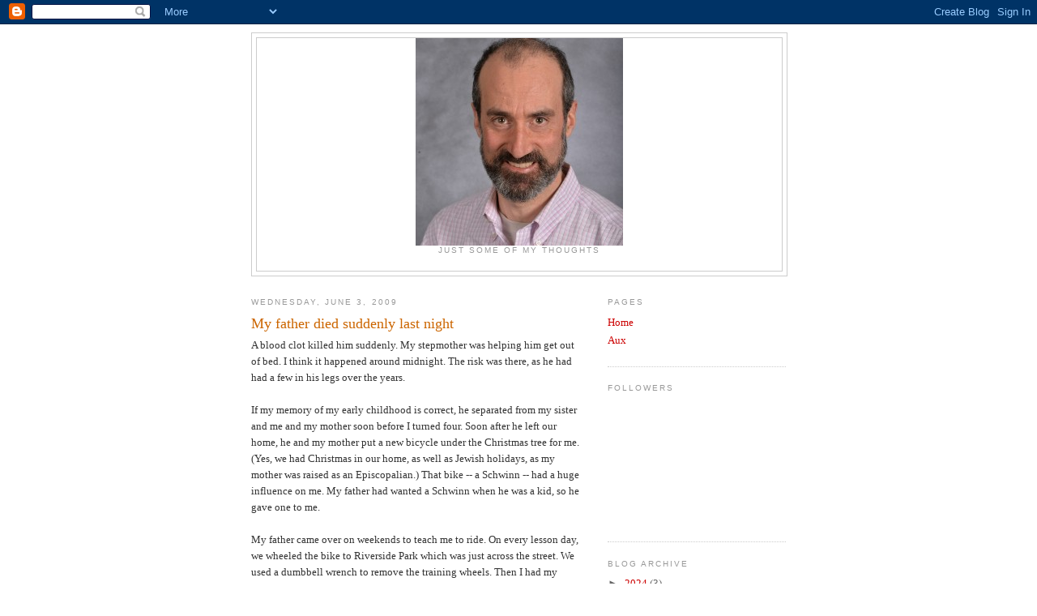

--- FILE ---
content_type: text/html; charset=UTF-8
request_url: http://blog.noglider.com/2009/
body_size: 21502
content:
<!DOCTYPE html>
<html dir='ltr'>
<head>
<link href='https://www.blogger.com/static/v1/widgets/2944754296-widget_css_bundle.css' rel='stylesheet' type='text/css'/>
<meta content='text/html; charset=UTF-8' http-equiv='Content-Type'/>
<meta content='blogger' name='generator'/>
<link href='http://blog.noglider.com/favicon.ico' rel='icon' type='image/x-icon'/>
<link href='http://blog.noglider.com/2009/' rel='canonical'/>
<link rel="alternate" type="application/atom+xml" title="noglider - Atom" href="http://blog.noglider.com/feeds/posts/default" />
<link rel="alternate" type="application/rss+xml" title="noglider - RSS" href="http://blog.noglider.com/feeds/posts/default?alt=rss" />
<link rel="service.post" type="application/atom+xml" title="noglider - Atom" href="https://www.blogger.com/feeds/1129549899961054756/posts/default" />
<!--Can't find substitution for tag [blog.ieCssRetrofitLinks]-->
<meta content='http://blog.noglider.com/2009/' property='og:url'/>
<meta content='noglider' property='og:title'/>
<meta content='Just some of my thoughts' property='og:description'/>
<title>noglider: 2009</title>
<style id='page-skin-1' type='text/css'><!--
/*
-----------------------------------------------
Blogger Template Style
Name:     Minima
Date:     26 Feb 2004
Updated by: Blogger Team
----------------------------------------------- */
/* Use this with templates/template-twocol.html */
body {
background:#ffffff;
margin:0;
color:#333333;
font:x-small Georgia Serif;
font-size/* */:/**/small;
font-size: /**/small;
text-align: center;
}
a:link {
color:#cc0000;
text-decoration:none;
}
a:visited {
color:#999999;
text-decoration:none;
}
a:hover {
color:#cc6600;
text-decoration:underline;
}
a img {
border-width:0;
}
/* Header
-----------------------------------------------
*/
#header-wrapper {
width:660px;
margin:0 auto 10px;
border:1px solid #cccccc;
}
#header-inner {
background-position: center;
margin-left: auto;
margin-right: auto;
}
#header {
margin: 5px;
border: 1px solid #cccccc;
text-align: center;
color:#666666;
}
#header h1 {
margin:5px 5px 0;
padding:15px 20px .25em;
line-height:1.2em;
text-transform:uppercase;
letter-spacing:.2em;
font: normal normal 200% Georgia, Serif;
}
#header a {
color:#666666;
text-decoration:none;
}
#header a:hover {
color:#666666;
}
#header .description {
margin:0 5px 5px;
padding:0 20px 15px;
max-width:700px;
text-transform:uppercase;
letter-spacing:.2em;
line-height: 1.4em;
font: normal normal 78% 'Trebuchet MS', Trebuchet, Arial, Verdana, Sans-serif;
color: #999999;
}
#header img {
margin-left: auto;
margin-right: auto;
}
/* Outer-Wrapper
----------------------------------------------- */
#outer-wrapper {
width: 660px;
margin:0 auto;
padding:10px;
text-align:left;
font: normal normal 100% Georgia, Serif;
}
#main-wrapper {
width: 410px;
float: left;
word-wrap: break-word; /* fix for long text breaking sidebar float in IE */
overflow: hidden;     /* fix for long non-text content breaking IE sidebar float */
}
#sidebar-wrapper {
width: 220px;
float: right;
word-wrap: break-word; /* fix for long text breaking sidebar float in IE */
overflow: hidden;      /* fix for long non-text content breaking IE sidebar float */
}
/* Headings
----------------------------------------------- */
h2 {
margin:1.5em 0 .75em;
font:normal normal 78% 'Trebuchet MS',Trebuchet,Arial,Verdana,Sans-serif;
line-height: 1.4em;
text-transform:uppercase;
letter-spacing:.2em;
color:#999999;
}
/* Posts
-----------------------------------------------
*/
h2.date-header {
margin:1.5em 0 .5em;
}
.post {
margin:.5em 0 1.5em;
border-bottom:1px dotted #cccccc;
padding-bottom:1.5em;
}
.post h3 {
margin:.25em 0 0;
padding:0 0 4px;
font-size:140%;
font-weight:normal;
line-height:1.4em;
color:#cc6600;
}
.post h3 a, .post h3 a:visited, .post h3 strong {
display:block;
text-decoration:none;
color:#cc6600;
font-weight:normal;
}
.post h3 strong, .post h3 a:hover {
color:#333333;
}
.post-body {
margin:0 0 .75em;
line-height:1.6em;
}
.post-body blockquote {
line-height:1.3em;
}
.post-footer {
margin: .75em 0;
color:#999999;
text-transform:uppercase;
letter-spacing:.1em;
font: normal normal 78% 'Trebuchet MS', Trebuchet, Arial, Verdana, Sans-serif;
line-height: 1.4em;
}
.comment-link {
margin-left:.6em;
}
.post img, table.tr-caption-container {
padding:4px;
border:1px solid #cccccc;
}
.tr-caption-container img {
border: none;
padding: 0;
}
.post blockquote {
margin:1em 20px;
}
.post blockquote p {
margin:.75em 0;
}
/* Comments
----------------------------------------------- */
#comments h4 {
margin:1em 0;
font-weight: bold;
line-height: 1.4em;
text-transform:uppercase;
letter-spacing:.2em;
color: #999999;
}
#comments-block {
margin:1em 0 1.5em;
line-height:1.6em;
}
#comments-block .comment-author {
margin:.5em 0;
}
#comments-block .comment-body {
margin:.25em 0 0;
}
#comments-block .comment-footer {
margin:-.25em 0 2em;
line-height: 1.4em;
text-transform:uppercase;
letter-spacing:.1em;
}
#comments-block .comment-body p {
margin:0 0 .75em;
}
.deleted-comment {
font-style:italic;
color:gray;
}
#blog-pager-newer-link {
float: left;
}
#blog-pager-older-link {
float: right;
}
#blog-pager {
text-align: center;
}
.feed-links {
clear: both;
line-height: 2.5em;
}
/* Sidebar Content
----------------------------------------------- */
.sidebar {
color: #666666;
line-height: 1.5em;
}
.sidebar ul {
list-style:none;
margin:0 0 0;
padding:0 0 0;
}
.sidebar li {
margin:0;
padding-top:0;
padding-right:0;
padding-bottom:.25em;
padding-left:15px;
text-indent:-15px;
line-height:1.5em;
}
.sidebar .widget, .main .widget {
border-bottom:1px dotted #cccccc;
margin:0 0 1.5em;
padding:0 0 1.5em;
}
.main .Blog {
border-bottom-width: 0;
}
/* Profile
----------------------------------------------- */
.profile-img {
float: left;
margin-top: 0;
margin-right: 5px;
margin-bottom: 5px;
margin-left: 0;
padding: 4px;
border: 1px solid #cccccc;
}
.profile-data {
margin:0;
text-transform:uppercase;
letter-spacing:.1em;
font: normal normal 78% 'Trebuchet MS', Trebuchet, Arial, Verdana, Sans-serif;
color: #999999;
font-weight: bold;
line-height: 1.6em;
}
.profile-datablock {
margin:.5em 0 .5em;
}
.profile-textblock {
margin: 0.5em 0;
line-height: 1.6em;
}
.profile-link {
font: normal normal 78% 'Trebuchet MS', Trebuchet, Arial, Verdana, Sans-serif;
text-transform: uppercase;
letter-spacing: .1em;
}
/* Footer
----------------------------------------------- */
#footer {
width:660px;
clear:both;
margin:0 auto;
padding-top:15px;
line-height: 1.6em;
text-transform:uppercase;
letter-spacing:.1em;
text-align: center;
}

--></style>
<link href='https://www.blogger.com/dyn-css/authorization.css?targetBlogID=1129549899961054756&amp;zx=91cf36a7-4a1f-46fd-9b22-0248779bcdd1' media='none' onload='if(media!=&#39;all&#39;)media=&#39;all&#39;' rel='stylesheet'/><noscript><link href='https://www.blogger.com/dyn-css/authorization.css?targetBlogID=1129549899961054756&amp;zx=91cf36a7-4a1f-46fd-9b22-0248779bcdd1' rel='stylesheet'/></noscript>
<meta name='google-adsense-platform-account' content='ca-host-pub-1556223355139109'/>
<meta name='google-adsense-platform-domain' content='blogspot.com'/>

</head>
<body>
<div class='navbar section' id='navbar'><div class='widget Navbar' data-version='1' id='Navbar1'><script type="text/javascript">
    function setAttributeOnload(object, attribute, val) {
      if(window.addEventListener) {
        window.addEventListener('load',
          function(){ object[attribute] = val; }, false);
      } else {
        window.attachEvent('onload', function(){ object[attribute] = val; });
      }
    }
  </script>
<div id="navbar-iframe-container"></div>
<script type="text/javascript" src="https://apis.google.com/js/platform.js"></script>
<script type="text/javascript">
      gapi.load("gapi.iframes:gapi.iframes.style.bubble", function() {
        if (gapi.iframes && gapi.iframes.getContext) {
          gapi.iframes.getContext().openChild({
              url: 'https://www.blogger.com/navbar/1129549899961054756?origin\x3dhttp://blog.noglider.com',
              where: document.getElementById("navbar-iframe-container"),
              id: "navbar-iframe"
          });
        }
      });
    </script><script type="text/javascript">
(function() {
var script = document.createElement('script');
script.type = 'text/javascript';
script.src = '//pagead2.googlesyndication.com/pagead/js/google_top_exp.js';
var head = document.getElementsByTagName('head')[0];
if (head) {
head.appendChild(script);
}})();
</script>
</div></div>
<div id='outer-wrapper'><div id='wrap2'>
<!-- skip links for text browsers -->
<span id='skiplinks' style='display:none;'>
<a href='#main'>skip to main </a> |
      <a href='#sidebar'>skip to sidebar</a>
</span>
<div id='header-wrapper'>
<div class='header section' id='header'><div class='widget Header' data-version='1' id='Header1'>
<div id='header-inner'>
<a href='http://blog.noglider.com/' style='display: block'>
<img alt='noglider' height='256px; ' id='Header1_headerimg' src='https://blogger.googleusercontent.com/img/b/R29vZ2xl/AVvXsEhbWHzvXjnYWJaKHWFBqCBK42VN4x2Ewu0tOnD4Pz1l0DM3uc_UMeoUr4VILaxHGAbQ50kWjwJ4jEV5kt4olUXYrZNofZCw69sCX5NxJjNrcG2MDVSLBtPK65rMdYFy-F4NwxA8VpakLkdZ/s1600/treingold01-headshot-small.jpg' style='display: block' width='256px; '/>
</a>
<div class='descriptionwrapper'>
<p class='description'><span>Just some of my thoughts</span></p>
</div>
</div>
</div></div>
</div>
<div id='content-wrapper'>
<div id='crosscol-wrapper' style='text-align:center'>
<div class='crosscol no-items section' id='crosscol'></div>
</div>
<div id='main-wrapper'>
<div class='main section' id='main'><div class='widget Blog' data-version='1' id='Blog1'>
<div class='blog-posts hfeed'>

          <div class="date-outer">
        
<h2 class='date-header'><span>Wednesday, June 3, 2009</span></h2>

          <div class="date-posts">
        
<div class='post-outer'>
<div class='post hentry uncustomized-post-template' itemprop='blogPost' itemscope='itemscope' itemtype='http://schema.org/BlogPosting'>
<meta content='1129549899961054756' itemprop='blogId'/>
<meta content='6906125183263484241' itemprop='postId'/>
<a name='6906125183263484241'></a>
<h3 class='post-title entry-title' itemprop='name'>
<a href='http://blog.noglider.com/2009/06/my-father-died-suddenly-last-night.html'>My father died suddenly last night</a>
</h3>
<div class='post-header'>
<div class='post-header-line-1'></div>
</div>
<div class='post-body entry-content' id='post-body-6906125183263484241' itemprop='description articleBody'>
A blood clot killed him suddenly. My stepmother was helping him get out of bed. I think it happened around midnight. The risk was there, as he had had a few in his legs over the years.<br /><br />If my memory of my early childhood is correct, he separated from my sister and me and my mother soon before I turned four. Soon after he left our home, he and my mother put a new bicycle under the Christmas tree for me. (Yes, we had Christmas in our home, as well as Jewish holidays, as my mother was raised as an Episcopalian.) That bike -- a Schwinn -- had a huge influence on me. My father had wanted a Schwinn when he was a kid, so he gave one to me.<br /><br />My father came over on weekends to teach me to ride. On every lesson day, we wheeled the bike to Riverside Park which was just across the street. We used a dumbbell wrench to remove the training wheels. Then I had my lesson. Then I insisted on putting the training wheels back on after each lesson. This made my father chuckle, but but he humored me.<br /><br />If you know me, you know how much I came to love cycling. My father didn't care for it much in his adult life. He liked to play tennis and squash, and he was quite good at them. We took a ride together once, when I was 19. We were going through a rough period with each other, and we saw a counselor to help us get closer. The counselor recommended we do something together that <span style="font-weight:bold;">I</span> liked to do, so I chose a bike ride. I had a spare bike to let him use. It had toe clips, which he had never used. And the end of the ride had a tough uphill, but he managed. I remember in the middle of the ride (which was in Boston), we stopped in the park by the Charles river and sat on the bench overlooking the river. It was a pleasant moment, perhaps the beginning of our getting closer.<br /><br />I've ridden a lot, and I made my living as a bicycle mechanic when I was in college, and I am grateful for my father giving me that love.<br /><br />Another thing he gave me was music. He used to play guitar and sing to us. I remember some songs he taught himself that he had learned from a Leon Bibb album. I remember "John Hardy" which was about the struggles of an outlaw who had a wife who still loved him. He also sang "John Henry" about the legendary railroad man who didn't care for the steam drill. He said he would beat the steam drill in a contest, and he did, but he died doing so.<br /><br />I might be updating this entry of the blog, adding to it. Look for changes here or to the comments attached to it.<br /><br /><a href="mailto:noglider@pobox.com">Email me</a> if you want to know about the funeral arrangements. I don't yet know what day it will be.<br /><br />I've already received a lot of messages of condolence. Here are some particularly touching messages:<br /><br /><blockquote>Losing a person who has been chronically ill in body and/or mind has it's own particular emotions and conflicting feelings. <br /> <br />I never had the honor of meeting you dad, obviously, but considering how the "chip off the old block" turned out (you); he must have been pretty cool.   Your pain is now a measure of that deep love you shared, and his memory will indeed be a blessing. </blockquote><br /><hr><br /><blockquote>Take comfort in that he has a son who really appreciates what it is to be a father.</blockquote>
<div style='clear: both;'></div>
</div>
<div class='post-footer'>
<div class='post-footer-line post-footer-line-1'>
<span class='post-author vcard'>
Posted by
<span class='fn' itemprop='author' itemscope='itemscope' itemtype='http://schema.org/Person'>
<meta content='https://www.blogger.com/profile/18210010557421996209' itemprop='url'/>
<a class='g-profile' href='https://www.blogger.com/profile/18210010557421996209' rel='author' title='author profile'>
<span itemprop='name'>Tom Reingold</span>
</a>
</span>
</span>
<span class='post-timestamp'>
at
<meta content='http://blog.noglider.com/2009/06/my-father-died-suddenly-last-night.html' itemprop='url'/>
<a class='timestamp-link' href='http://blog.noglider.com/2009/06/my-father-died-suddenly-last-night.html' rel='bookmark' title='permanent link'><abbr class='published' itemprop='datePublished' title='2009-06-03T10:17:00-07:00'>10:17&#8239;AM</abbr></a>
</span>
<span class='post-comment-link'>
<a class='comment-link' href='http://blog.noglider.com/2009/06/my-father-died-suddenly-last-night.html#comment-form' onclick=''>
2 comments:
  </a>
</span>
<span class='post-icons'>
<span class='item-action'>
<a href='https://www.blogger.com/email-post/1129549899961054756/6906125183263484241' title='Email Post'>
<img alt='' class='icon-action' height='13' src='https://resources.blogblog.com/img/icon18_email.gif' width='18'/>
</a>
</span>
<span class='item-control blog-admin pid-634608576'>
<a href='https://www.blogger.com/post-edit.g?blogID=1129549899961054756&postID=6906125183263484241&from=pencil' title='Edit Post'>
<img alt='' class='icon-action' height='18' src='https://resources.blogblog.com/img/icon18_edit_allbkg.gif' width='18'/>
</a>
</span>
</span>
<div class='post-share-buttons goog-inline-block'>
</div>
</div>
<div class='post-footer-line post-footer-line-2'>
<span class='post-labels'>
</span>
</div>
<div class='post-footer-line post-footer-line-3'>
<span class='post-location'>
</span>
</div>
</div>
</div>
</div>

          </div></div>
        

          <div class="date-outer">
        
<h2 class='date-header'><span>Monday, June 1, 2009</span></h2>

          <div class="date-posts">
        
<div class='post-outer'>
<div class='post hentry uncustomized-post-template' itemprop='blogPost' itemscope='itemscope' itemtype='http://schema.org/BlogPosting'>
<meta content='1129549899961054756' itemprop='blogId'/>
<meta content='669187884037903787' itemprop='postId'/>
<a name='669187884037903787'></a>
<h3 class='post-title entry-title' itemprop='name'>
<a href='http://blog.noglider.com/2009/06/story-about-me-in-new-york-times.html'>Story about me in the New York Times!</a>
</h3>
<div class='post-header'>
<div class='post-header-line-1'></div>
</div>
<div class='post-body entry-content' id='post-body-669187884037903787' itemprop='description articleBody'>
This is available only on the web, not in print.<br /><br />It was very exciting. I can see I'm nervous in the video. My eyes are all over the place, and I'm out of breath. But I think it came off well.<br /><br />Click there --> <a href="http://maplewood.blogs.nytimes.com/2009/05/29/show-me-your-basement-tom-reingold/">Show Me Your Basement: Tom Reingold<br /></a>
<div style='clear: both;'></div>
</div>
<div class='post-footer'>
<div class='post-footer-line post-footer-line-1'>
<span class='post-author vcard'>
Posted by
<span class='fn' itemprop='author' itemscope='itemscope' itemtype='http://schema.org/Person'>
<meta content='https://www.blogger.com/profile/18210010557421996209' itemprop='url'/>
<a class='g-profile' href='https://www.blogger.com/profile/18210010557421996209' rel='author' title='author profile'>
<span itemprop='name'>Tom Reingold</span>
</a>
</span>
</span>
<span class='post-timestamp'>
at
<meta content='http://blog.noglider.com/2009/06/story-about-me-in-new-york-times.html' itemprop='url'/>
<a class='timestamp-link' href='http://blog.noglider.com/2009/06/story-about-me-in-new-york-times.html' rel='bookmark' title='permanent link'><abbr class='published' itemprop='datePublished' title='2009-06-01T14:00:00-07:00'>2:00&#8239;PM</abbr></a>
</span>
<span class='post-comment-link'>
<a class='comment-link' href='http://blog.noglider.com/2009/06/story-about-me-in-new-york-times.html#comment-form' onclick=''>
2 comments:
  </a>
</span>
<span class='post-icons'>
<span class='item-action'>
<a href='https://www.blogger.com/email-post/1129549899961054756/669187884037903787' title='Email Post'>
<img alt='' class='icon-action' height='13' src='https://resources.blogblog.com/img/icon18_email.gif' width='18'/>
</a>
</span>
<span class='item-control blog-admin pid-634608576'>
<a href='https://www.blogger.com/post-edit.g?blogID=1129549899961054756&postID=669187884037903787&from=pencil' title='Edit Post'>
<img alt='' class='icon-action' height='18' src='https://resources.blogblog.com/img/icon18_edit_allbkg.gif' width='18'/>
</a>
</span>
</span>
<div class='post-share-buttons goog-inline-block'>
</div>
</div>
<div class='post-footer-line post-footer-line-2'>
<span class='post-labels'>
</span>
</div>
<div class='post-footer-line post-footer-line-3'>
<span class='post-location'>
</span>
</div>
</div>
</div>
</div>

          </div></div>
        

          <div class="date-outer">
        
<h2 class='date-header'><span>Friday, May 15, 2009</span></h2>

          <div class="date-posts">
        
<div class='post-outer'>
<div class='post hentry uncustomized-post-template' itemprop='blogPost' itemscope='itemscope' itemtype='http://schema.org/BlogPosting'>
<meta content='1129549899961054756' itemprop='blogId'/>
<meta content='713528600170074998' itemprop='postId'/>
<a name='713528600170074998'></a>
<h3 class='post-title entry-title' itemprop='name'>
<a href='http://blog.noglider.com/2009/05/bike-to-work.html'>Bike to work!</a>
</h3>
<div class='post-header'>
<div class='post-header-line-1'></div>
</div>
<div class='post-body entry-content' id='post-body-713528600170074998' itemprop='description articleBody'>
This is Bike to Work Week. May is Bike to Work month.<br /><br />I'm gradually increasing the frequency at which I go to work and home by bike. It's fun, and it makes me feel so good.<br /><br />Yesterday, it was raining, but it wasn't cold, and it wasn't raining heavily, so I was perfectly comfortable.<br /><br />Today, the weather is lovely.<br /><br />I feel myself getting stronger. I hardly ever shift to a lower gear to climb the hills. And there are some steep climbs on my route. It's ten miles each way. It's mostly uphill to work.<br /><br /><a href="http://commutebybike.com/cats/commuting-101/">Here are some really good tips for commuting by bike.</a><br /><br />Yesterday at work, a guy who works down the hall, made a comment about my riding into work. I didn't know him, but we had a pleasant conversation. I'm encouraging him to do it soon, and he said it sounds nice. We work at the top of a very large hill, so the uphill portion is intimidating to him, understandably. But it's gotten easier for me, and it will for anyone.<br /><br />I can really feel it in my tush after I pedal really hard up a hill. I know this is because I'm building muscle, so I'm glad.<br /><br />I resumed commuting by bike last year, when I was working at Seton Hall University. It's only 1.5 miles from home, so it was a very easy, quick ride. I did it because it was fun but also because it took less time than driving. With driving, I had to park somewhere. I was able to lean my bike up against my desk, so riding was a clear winner. Even though I didn't push myself on that very short ride, I gained five pounds of muscle in that period. My waist didn't get bigger, and my thighs did, which is how I know it's muscle.<br /><br />If you have any questions or concerns holding you back from cycling to work, please let me know. I can help. I was a bicycle mechanic when I was young, and I'm good at giving tips. Don't think of me as sophisticated. I can help people at all levels.
<div style='clear: both;'></div>
</div>
<div class='post-footer'>
<div class='post-footer-line post-footer-line-1'>
<span class='post-author vcard'>
Posted by
<span class='fn' itemprop='author' itemscope='itemscope' itemtype='http://schema.org/Person'>
<meta content='https://www.blogger.com/profile/18210010557421996209' itemprop='url'/>
<a class='g-profile' href='https://www.blogger.com/profile/18210010557421996209' rel='author' title='author profile'>
<span itemprop='name'>Tom Reingold</span>
</a>
</span>
</span>
<span class='post-timestamp'>
at
<meta content='http://blog.noglider.com/2009/05/bike-to-work.html' itemprop='url'/>
<a class='timestamp-link' href='http://blog.noglider.com/2009/05/bike-to-work.html' rel='bookmark' title='permanent link'><abbr class='published' itemprop='datePublished' title='2009-05-15T14:37:00-07:00'>2:37&#8239;PM</abbr></a>
</span>
<span class='post-comment-link'>
<a class='comment-link' href='http://blog.noglider.com/2009/05/bike-to-work.html#comment-form' onclick=''>
1 comment:
  </a>
</span>
<span class='post-icons'>
<span class='item-action'>
<a href='https://www.blogger.com/email-post/1129549899961054756/713528600170074998' title='Email Post'>
<img alt='' class='icon-action' height='13' src='https://resources.blogblog.com/img/icon18_email.gif' width='18'/>
</a>
</span>
<span class='item-control blog-admin pid-634608576'>
<a href='https://www.blogger.com/post-edit.g?blogID=1129549899961054756&postID=713528600170074998&from=pencil' title='Edit Post'>
<img alt='' class='icon-action' height='18' src='https://resources.blogblog.com/img/icon18_edit_allbkg.gif' width='18'/>
</a>
</span>
</span>
<div class='post-share-buttons goog-inline-block'>
</div>
</div>
<div class='post-footer-line post-footer-line-2'>
<span class='post-labels'>
</span>
</div>
<div class='post-footer-line post-footer-line-3'>
<span class='post-location'>
</span>
</div>
</div>
</div>
</div>

          </div></div>
        

          <div class="date-outer">
        
<h2 class='date-header'><span>Wednesday, May 13, 2009</span></h2>

          <div class="date-posts">
        
<div class='post-outer'>
<div class='post hentry uncustomized-post-template' itemprop='blogPost' itemscope='itemscope' itemtype='http://schema.org/BlogPosting'>
<meta content='1129549899961054756' itemprop='blogId'/>
<meta content='2046616738096314051' itemprop='postId'/>
<a name='2046616738096314051'></a>
<h3 class='post-title entry-title' itemprop='name'>
<a href='http://blog.noglider.com/2009/05/bike-to-work-week.html'>Bike to Work Week</a>
</h3>
<div class='post-header'>
<div class='post-header-line-1'></div>
</div>
<div class='post-body entry-content' id='post-body-2046616738096314051' itemprop='description articleBody'>
Did you know that it's Bike to Work Week? I encourage you to ride your bike to work. Or at least think about it. It might be hard, but it might not be. If you have reason to hesitate, let me know. I may be able to give you some tips that would allay your fears.
<div style='clear: both;'></div>
</div>
<div class='post-footer'>
<div class='post-footer-line post-footer-line-1'>
<span class='post-author vcard'>
Posted by
<span class='fn' itemprop='author' itemscope='itemscope' itemtype='http://schema.org/Person'>
<meta content='https://www.blogger.com/profile/18210010557421996209' itemprop='url'/>
<a class='g-profile' href='https://www.blogger.com/profile/18210010557421996209' rel='author' title='author profile'>
<span itemprop='name'>Tom Reingold</span>
</a>
</span>
</span>
<span class='post-timestamp'>
at
<meta content='http://blog.noglider.com/2009/05/bike-to-work-week.html' itemprop='url'/>
<a class='timestamp-link' href='http://blog.noglider.com/2009/05/bike-to-work-week.html' rel='bookmark' title='permanent link'><abbr class='published' itemprop='datePublished' title='2009-05-13T14:21:00-07:00'>2:21&#8239;PM</abbr></a>
</span>
<span class='post-comment-link'>
<a class='comment-link' href='http://blog.noglider.com/2009/05/bike-to-work-week.html#comment-form' onclick=''>
No comments:
  </a>
</span>
<span class='post-icons'>
<span class='item-action'>
<a href='https://www.blogger.com/email-post/1129549899961054756/2046616738096314051' title='Email Post'>
<img alt='' class='icon-action' height='13' src='https://resources.blogblog.com/img/icon18_email.gif' width='18'/>
</a>
</span>
<span class='item-control blog-admin pid-634608576'>
<a href='https://www.blogger.com/post-edit.g?blogID=1129549899961054756&postID=2046616738096314051&from=pencil' title='Edit Post'>
<img alt='' class='icon-action' height='18' src='https://resources.blogblog.com/img/icon18_edit_allbkg.gif' width='18'/>
</a>
</span>
</span>
<div class='post-share-buttons goog-inline-block'>
</div>
</div>
<div class='post-footer-line post-footer-line-2'>
<span class='post-labels'>
</span>
</div>
<div class='post-footer-line post-footer-line-3'>
<span class='post-location'>
</span>
</div>
</div>
</div>
</div>

          </div></div>
        

          <div class="date-outer">
        
<h2 class='date-header'><span>Tuesday, May 12, 2009</span></h2>

          <div class="date-posts">
        
<div class='post-outer'>
<div class='post hentry uncustomized-post-template' itemprop='blogPost' itemscope='itemscope' itemtype='http://schema.org/BlogPosting'>
<meta content='1129549899961054756' itemprop='blogId'/>
<meta content='3665232424950370500' itemprop='postId'/>
<a name='3665232424950370500'></a>
<h3 class='post-title entry-title' itemprop='name'>
<a href='http://blog.noglider.com/2009/05/my-year-in-cambridge.html'>My year in Cambridge</a>
</h3>
<div class='post-header'>
<div class='post-header-line-1'></div>
</div>
<div class='post-body entry-content' id='post-body-3665232424950370500' itemprop='description articleBody'>
Some memories come back to me.<br /><br />I worked as the sole mechanic at Bicycle Workshop in Cambridge back in 1979. Then when spring of 1980 rolled in, I gained two cow-orkers. I loved working there. The customers were so varied. Some were serious recreational cyclists. Some were college students. Some were professors. Some rode bikes because it was the most practical.<br /><br />I used to ride through the streets of Cambridge and see bikes locked to parking meters and say, "I fixed that bike!"<br /><br />I remember one woman who wore dresses, makeup, pearls, and high heels but only got around by bike. I think she was a professor's wife. She had an old English three-speed with heavy baskets bolted on. She stood up while pedaling. Quite an anomaly! And fun!<br /><br />I also had a customer who was large-framed, tall man who kept breaking spokes and just about everything on his old three-speed. He refused to believe that his mass had anything to do with it. He was convinced he was unlucky. But he was a good customer anyway.<br /><br /><a href="http://www.bikexprt.com/">John S Allen</a>, famous writer of bicycle matters, was an occasional customer of mine. He taught many things to me, such as the history of Sturmey Archer hubs.<br /><br />Others taught me, such as the fellow who phased into the shop as I phased out. He had just acquired a degree in mechanical engineering.<br /><br />Being in Cambridge, you were not considered weird if you were part of bicycle culture!<br /><br />I also used to ride alone through Harvard Square on those warm summer nights. There were really good street performers there, far better than anything you'd see in Boston.<br /><br />I saw the cute couples walking, holding hands everywhere, and I longed to have a girlfriend of my own. I had no idea how to court women, so I had my bicycles to keep me happy. I was only 19/20 years old at the time.
<div style='clear: both;'></div>
</div>
<div class='post-footer'>
<div class='post-footer-line post-footer-line-1'>
<span class='post-author vcard'>
Posted by
<span class='fn' itemprop='author' itemscope='itemscope' itemtype='http://schema.org/Person'>
<meta content='https://www.blogger.com/profile/18210010557421996209' itemprop='url'/>
<a class='g-profile' href='https://www.blogger.com/profile/18210010557421996209' rel='author' title='author profile'>
<span itemprop='name'>Tom Reingold</span>
</a>
</span>
</span>
<span class='post-timestamp'>
at
<meta content='http://blog.noglider.com/2009/05/my-year-in-cambridge.html' itemprop='url'/>
<a class='timestamp-link' href='http://blog.noglider.com/2009/05/my-year-in-cambridge.html' rel='bookmark' title='permanent link'><abbr class='published' itemprop='datePublished' title='2009-05-12T09:02:00-07:00'>9:02&#8239;AM</abbr></a>
</span>
<span class='post-comment-link'>
<a class='comment-link' href='http://blog.noglider.com/2009/05/my-year-in-cambridge.html#comment-form' onclick=''>
1 comment:
  </a>
</span>
<span class='post-icons'>
<span class='item-action'>
<a href='https://www.blogger.com/email-post/1129549899961054756/3665232424950370500' title='Email Post'>
<img alt='' class='icon-action' height='13' src='https://resources.blogblog.com/img/icon18_email.gif' width='18'/>
</a>
</span>
<span class='item-control blog-admin pid-634608576'>
<a href='https://www.blogger.com/post-edit.g?blogID=1129549899961054756&postID=3665232424950370500&from=pencil' title='Edit Post'>
<img alt='' class='icon-action' height='18' src='https://resources.blogblog.com/img/icon18_edit_allbkg.gif' width='18'/>
</a>
</span>
</span>
<div class='post-share-buttons goog-inline-block'>
</div>
</div>
<div class='post-footer-line post-footer-line-2'>
<span class='post-labels'>
</span>
</div>
<div class='post-footer-line post-footer-line-3'>
<span class='post-location'>
</span>
</div>
</div>
</div>
</div>

          </div></div>
        

          <div class="date-outer">
        
<h2 class='date-header'><span>Monday, May 11, 2009</span></h2>

          <div class="date-posts">
        
<div class='post-outer'>
<div class='post hentry uncustomized-post-template' itemprop='blogPost' itemscope='itemscope' itemtype='http://schema.org/BlogPosting'>
<meta content='1129549899961054756' itemprop='blogId'/>
<meta content='739294222270915486' itemprop='postId'/>
<a name='739294222270915486'></a>
<h3 class='post-title entry-title' itemprop='name'>
<a href='http://blog.noglider.com/2009/05/my-name-is-tom-and-im-bike-mechanics.html'>My name is Tom, and I'm a bike mechanics addict</a>
</h3>
<div class='post-header'>
<div class='post-header-line-1'></div>
</div>
<div class='post-body entry-content' id='post-body-739294222270915486' itemprop='description articleBody'>
"Hi, Tom!"<br /><br />About five years ago, my daughter's bike disappeared. She swears she brought it to the basement, though I have my doubts. We called the police when we noticed it was missing. The officer came and took our report, but he was skeptical. He said he had never heard of bike theft from a house's basement. Anyway, he did take the report. He said we should come to the bike auction later that year. If my daughter's bike showed up, we could have it back at no cost.<br /><br />So I showed up at the auction. Daughter's bike wasn't there, but plenty of worthy bikes were, so I figured I'd buy one. Most of them needed major repairs, but that's no big deal for me. In my senior year in high school, I started working as a bike mechanic. I continued to make a living at it in summers through college. I dropped out of college for a few years and worked full time as a mechanic. So I have the skills required.<br /><br />I ended up leaving the auction with THREE bicycles, because the value was irresistible. For two bikes, I paid $45 each. They needed major repairs, but, as I said, no big deal. For the third, I paid only $22. It was ugly. But guess what -- it needed no repairs whatsoever.<br /><br />Thus started my addiction. Now it's a hobby.<br /><br />As a birthday present to me, about three years ago, my wife rearranged the entire basement and cleared out one room to devote as a bike shop. I've been stocking it with bike tools. I've been to several auctions. I pick up bikes at garage sales. When people are giving away old bikes, I take them if I want them.<br /><br />I've given bikes to friends, my nephew, one to my wife, one to the daughter whose bike disappeared and about four to my other daughter who is, from time to time, interested in learning about bike repair.<br /><br />This past Friday, I gave one away to a neighbor who is recovering from a low point in her life. She was addicted to drugs and alcohol and was in in-patient treatment for a while. She lost custody of her teenage son. As luck has it, her sister has the boy, so things are going well for everyone involved. She now has a job and is living the straight and narrow path. She mentioned she doesn't have a car, so I fixed up a very trashed auction bike and gave it to her.<br /><br />Saturday morning was one of the six days of the year my town allows us to drop off bulky items at the recycling center. There were about 20 bikes there, near the metal recycling area. I picked up an ancient Schwinn Varsity in excellent condition. My friend who was there helping me said, "Put the bicycle down, Tom. You don't need another bicycle, Tom." Yeah, but it's my house, so I took it home. Not sure what I'll do with it. They're nice to work on but horrible to ride.<br /><br />So I gave away one bike this past weekend and also picked up another one, leaving me with 16 bikes, if I'm counting right.<br /><br />Do I need help?
<div style='clear: both;'></div>
</div>
<div class='post-footer'>
<div class='post-footer-line post-footer-line-1'>
<span class='post-author vcard'>
Posted by
<span class='fn' itemprop='author' itemscope='itemscope' itemtype='http://schema.org/Person'>
<meta content='https://www.blogger.com/profile/18210010557421996209' itemprop='url'/>
<a class='g-profile' href='https://www.blogger.com/profile/18210010557421996209' rel='author' title='author profile'>
<span itemprop='name'>Tom Reingold</span>
</a>
</span>
</span>
<span class='post-timestamp'>
at
<meta content='http://blog.noglider.com/2009/05/my-name-is-tom-and-im-bike-mechanics.html' itemprop='url'/>
<a class='timestamp-link' href='http://blog.noglider.com/2009/05/my-name-is-tom-and-im-bike-mechanics.html' rel='bookmark' title='permanent link'><abbr class='published' itemprop='datePublished' title='2009-05-11T10:48:00-07:00'>10:48&#8239;AM</abbr></a>
</span>
<span class='post-comment-link'>
<a class='comment-link' href='http://blog.noglider.com/2009/05/my-name-is-tom-and-im-bike-mechanics.html#comment-form' onclick=''>
No comments:
  </a>
</span>
<span class='post-icons'>
<span class='item-action'>
<a href='https://www.blogger.com/email-post/1129549899961054756/739294222270915486' title='Email Post'>
<img alt='' class='icon-action' height='13' src='https://resources.blogblog.com/img/icon18_email.gif' width='18'/>
</a>
</span>
<span class='item-control blog-admin pid-634608576'>
<a href='https://www.blogger.com/post-edit.g?blogID=1129549899961054756&postID=739294222270915486&from=pencil' title='Edit Post'>
<img alt='' class='icon-action' height='18' src='https://resources.blogblog.com/img/icon18_edit_allbkg.gif' width='18'/>
</a>
</span>
</span>
<div class='post-share-buttons goog-inline-block'>
</div>
</div>
<div class='post-footer-line post-footer-line-2'>
<span class='post-labels'>
</span>
</div>
<div class='post-footer-line post-footer-line-3'>
<span class='post-location'>
</span>
</div>
</div>
</div>
</div>
<div class='post-outer'>
<div class='post hentry uncustomized-post-template' itemprop='blogPost' itemscope='itemscope' itemtype='http://schema.org/BlogPosting'>
<meta content='1129549899961054756' itemprop='blogId'/>
<meta content='4649869043751772846' itemprop='postId'/>
<a name='4649869043751772846'></a>
<h3 class='post-title entry-title' itemprop='name'>
<a href='http://blog.noglider.com/2009/05/fun-weekend.html'>fun weekend</a>
</h3>
<div class='post-header'>
<div class='post-header-line-1'></div>
</div>
<div class='post-body entry-content' id='post-body-4649869043751772846' itemprop='description articleBody'>
My weekend was a blast.<br /><br />I've been in some serious therapy lately, and one of the things I'm learning is to take time to do what I want rather than what others want me to do. I told Carol I planned to play bike mechanic on Saturday, and I did that for several hours.<br /><br />So here's the basic outline of my weekend. I rode my bike to work Friday, and I rode it to the Maplewood train station after work. Rather than locking the bike up there and taking the train to NYC and the subway to couples therapy with Carol, I took the bike on the train and pedaled up to our appointment. Riding in NYC traffic is a blast. Stuff happens really fast, because it's crowded and busy. It takes a lot of skill and nerves of steel, because you have to be out in traffic. They have bike lanes, but they're a joke.<br /><br />After the appointment, I was willing to ride back to Penn Station with Carol on the subway, but she didn't mind meeting me there, so she took the subway, and I pedaled back down. We met at a deli in the station and grabbed a quick bite. Then we jumped on the train back to Maplewood.<br /><br />We got home and headed out again. We have a friend named Mary, who isn't really a close friend, but we like her. Mary was throwing a 49th birthday party for Meg who has become a local celebrity for her various recoveries. Meg mentioned a few weeks ago that she doesn't have a car, so I built (or really rebuilt) a bike for her, from a trashed police auction bike. I rode it to Mary's house. We arrived late, about 10pm, but there were tons of people we know from town there. Everyone thought it was such a nice thing of me to give Meg a bike, though I didn't really think it was so unusual. It's what I do. Some people called me a <a href="http://www.answers.com/mensch">mensch</a>.<br /><br />Saturday, as I said, I played bike mechanic. Most of it was actually planning and shopping. I met my friend Peter at the bike shop. I bought some things for myself. Nick the manager was, as usual, warm and helpful. The folks there are the best.<br /><br />Peter and I rode from the bike shop back to my house. I live up a hill, and we took the steepest street back up. We went about as fast as we could, and I was pedaling so hard I was grunting loudly on each pedal stroke. I push myself harder when I'm with other riders.<br /><br />We're doing a big project by converting Peter's bike from multi-geared to fixed-gear. We did some measurements and then ordered some things for his bike and some for me.<br /><br />In the evening, Carol and I went to Roberta's birthday party in NYC. Roberta is the wife of Carol's old college friend Rick. Roberta turned 50. Carol's circle college friends is a wonderful crew. Another in the bunch is Roz, who has been with her partner Laurie for something like 30 years. We talked about life being gay, since Julia recently came out as gay. They were happy for Julia to be comfortable enough with us, since it all went so well. The party was great fun. There was lots of singing. Roberta's 18 year old son is in a barbershop quartet, and they sang four numbers for the entire party. They were really excellent. Their singing teacher was there, and I congratulated him on such fine work.<br /><br />We drove Roz and Laurie and Mel home. Mel is another in the crew. I put one of my recent favorite songs on the stereo, My Whole Family Thinks I'm Gay, by Bo Burnham. I call this guy's style "Pansy Rap." Watch <a href="http://www.youtube.com/watch?v=LZoO8LyizLA">this video</a>! I think it's hilarious, and so did Roz and Laurie and Mel.<br /><br />Sunday, Julia had lunch with her mother for Mothers Day, so Carol and I went into NYC again to visit my mother. We brought a rose and a pre-cooked meal which we bought at Eden Gourmet, our local, excellent gourmet supermarket. We had a pleasant time. I also did some things around the house for her and Harry, like change lightbulbs, show my mother how to use her new email gadget, put felt pads on the dining chairs, move around some lamps.<br /><br />Julia said she had an unusually nice time with her mother. She said she decided to try to be pleasant, and it paid off. Debi said she noticed it and appreciated it.<br /><br />We went to our Harmonium rehearsal as usual, and it went very well. Our concerts will be on May 30 and 31 at 7:30pm at <a href="http://www.gracemadison.org/">Grace Episcopal Church</a> in Madison, NJ. We really like the program this time, more than usual, so I am looking forward to it.
<div style='clear: both;'></div>
</div>
<div class='post-footer'>
<div class='post-footer-line post-footer-line-1'>
<span class='post-author vcard'>
Posted by
<span class='fn' itemprop='author' itemscope='itemscope' itemtype='http://schema.org/Person'>
<meta content='https://www.blogger.com/profile/18210010557421996209' itemprop='url'/>
<a class='g-profile' href='https://www.blogger.com/profile/18210010557421996209' rel='author' title='author profile'>
<span itemprop='name'>Tom Reingold</span>
</a>
</span>
</span>
<span class='post-timestamp'>
at
<meta content='http://blog.noglider.com/2009/05/fun-weekend.html' itemprop='url'/>
<a class='timestamp-link' href='http://blog.noglider.com/2009/05/fun-weekend.html' rel='bookmark' title='permanent link'><abbr class='published' itemprop='datePublished' title='2009-05-11T07:48:00-07:00'>7:48&#8239;AM</abbr></a>
</span>
<span class='post-comment-link'>
<a class='comment-link' href='http://blog.noglider.com/2009/05/fun-weekend.html#comment-form' onclick=''>
No comments:
  </a>
</span>
<span class='post-icons'>
<span class='item-action'>
<a href='https://www.blogger.com/email-post/1129549899961054756/4649869043751772846' title='Email Post'>
<img alt='' class='icon-action' height='13' src='https://resources.blogblog.com/img/icon18_email.gif' width='18'/>
</a>
</span>
<span class='item-control blog-admin pid-634608576'>
<a href='https://www.blogger.com/post-edit.g?blogID=1129549899961054756&postID=4649869043751772846&from=pencil' title='Edit Post'>
<img alt='' class='icon-action' height='18' src='https://resources.blogblog.com/img/icon18_edit_allbkg.gif' width='18'/>
</a>
</span>
</span>
<div class='post-share-buttons goog-inline-block'>
</div>
</div>
<div class='post-footer-line post-footer-line-2'>
<span class='post-labels'>
</span>
</div>
<div class='post-footer-line post-footer-line-3'>
<span class='post-location'>
</span>
</div>
</div>
</div>
</div>

          </div></div>
        

          <div class="date-outer">
        
<h2 class='date-header'><span>Thursday, April 30, 2009</span></h2>

          <div class="date-posts">
        
<div class='post-outer'>
<div class='post hentry uncustomized-post-template' itemprop='blogPost' itemscope='itemscope' itemtype='http://schema.org/BlogPosting'>
<meta content='https://blogger.googleusercontent.com/img/b/R29vZ2xl/AVvXsEjbYXlQkLp9EjHqsryE8-fmAqvzKRYV4A59thxf_IyVVIBhQMFUKGfV-bqGS7-enUTogMDPniWcb2pXCreO4Or_aD5WKF9N4a_qJYvrsNhDwAGrPF1Ydfcx5Mlj6Tu0rq1XFXwMxqEmSwt7/s320/peek.jpg' itemprop='image_url'/>
<meta content='1129549899961054756' itemprop='blogId'/>
<meta content='683279436539408029' itemprop='postId'/>
<a name='683279436539408029'></a>
<h3 class='post-title entry-title' itemprop='name'>
<a href='http://blog.noglider.com/2009/04/i-bought-my-mother-peek-email-device.html'>Peek email device</a>
</h3>
<div class='post-header'>
<div class='post-header-line-1'></div>
</div>
<div class='post-body entry-content' id='post-body-683279436539408029' itemprop='description articleBody'>
<a href="https://blogger.googleusercontent.com/img/b/R29vZ2xl/AVvXsEjbYXlQkLp9EjHqsryE8-fmAqvzKRYV4A59thxf_IyVVIBhQMFUKGfV-bqGS7-enUTogMDPniWcb2pXCreO4Or_aD5WKF9N4a_qJYvrsNhDwAGrPF1Ydfcx5Mlj6Tu0rq1XFXwMxqEmSwt7/s1600-h/peek.jpg" onblur="try {parent.deselectBloggerImageGracefully();} catch(e) {}"><img alt="" border="0" id="BLOGGER_PHOTO_ID_5330512465223075362" src="https://blogger.googleusercontent.com/img/b/R29vZ2xl/AVvXsEjbYXlQkLp9EjHqsryE8-fmAqvzKRYV4A59thxf_IyVVIBhQMFUKGfV-bqGS7-enUTogMDPniWcb2pXCreO4Or_aD5WKF9N4a_qJYvrsNhDwAGrPF1Ydfcx5Mlj6Tu0rq1XFXwMxqEmSwt7/s320/peek.jpg" style="float:right; margin:0 0 10px 10px;cursor:pointer; cursor:hand;width: 270px; height: 320px;" /></a><br /><span class="Apple-style-span"   style="  white-space: pre-wrap; font-family:'Lucida Grande';font-size:13px;">I bought my mother a <a href="http://www.getpeek.com/">Peek email device</a>. She's not very interested in technology or email, but my sister and I thought it would be nice to get her connected this way, since, with her hearing loss, it's hard for her to use the phone.&#160;</span><div><span class="Apple-style-span" style="font-family: 'Lucida Grande'; font-size: 48px; white-space: pre-wrap;"><br /></span></div><div><span class="Apple-style-span"   style="  white-space: pre-wrap; font-family:'Lucida Grande';font-size:13px;">The goal of the Peek is simplicity.</span></div><div><span class="Apple-style-span" style="font-family: 'Lucida Grande'; font-size: 48px; white-space: pre-wrap;"><br /></span></div><div><span class="Apple-style-span"   style="  white-space: pre-wrap; font-family:'Lucida Grande';font-size:13px;"><b>Features</b> It only does email, to keep it simple. It doesn't do web or make or receive phone calls, even though it uses a cellular network.</span></div><div><span class="Apple-style-span" style="font-family: 'Lucida Grande'; font-size: 48px; white-space: pre-wrap;"><br /></span></div><div><span class="Apple-style-span"   style="  white-space: pre-wrap; font-family:'Lucida Grande';font-size:13px;"><b>User interface</b> It has a click-wheel on the side, like previous generation Blackberrys. There are very few menu choices, though I think a Palm-OS touch screen and user interface would have been nicer.</span></div><div><span class="Apple-style-span" style="font-family: 'Lucida Grande'; font-size: 48px; white-space: pre-wrap;"><br /></span></div><div><span class="Apple-style-span"   style="  white-space: pre-wrap; font-family:'Lucida Grande';font-size:13px;"><b>Cost</b> I paid $50 at target.com. List price is $80. Service is $20/month, which I'm paying as a gift. No contracts, no commitments. I can cancel any time.<b></b></span></div><div><span class="Apple-style-span" style="font-family: 'Lucida Grande'; font-size: 48px; font-weight: bold; white-space: pre-wrap;"><br /></span></div><div><span class="Apple-style-span"   style="  white-space: pre-wrap; font-family:'Lucida Grande';font-size:13px;"><b>Setup</b> Super easy, though I did it for her. You tell it your email address. It has to be with a major email provider, because they know all the required settings for the major providers. You have to do a confirmation, log into the web on a real computer, give your credit card information. I believe it will be easy for a relatively non-technological user.&#160;</span></div><div><span class="Apple-style-span" style="font-family: 'Lucida Grande'; font-size: 48px; white-space: pre-wrap;"><br /></span></div><div><span class="Apple-style-span"   style="  white-space: pre-wrap; font-family:'Lucida Grande';font-size:13px;">The computer at my mother's home is set up in an uncomfortable position for her. Plus I thought a small device she can keep in her bag would be handy.</span></div><div><span class="Apple-style-span" style="font-family: 'Lucida Grande'; font-size: 48px; white-space: pre-wrap;"><br /></span></div><div><span class="Apple-style-span"   style="  white-space: pre-wrap; font-family:'Lucida Grande';font-size:13px;">She says she's reading her mail every day, though she hasn't replied yet. My sister and I are hopefull that she eventually start replying. Later, she may start composing her own new emails. In the meantime, we're trying to send her interesting daily gossip to develop an incentive to keep reading her mail.</span></div>
<div style='clear: both;'></div>
</div>
<div class='post-footer'>
<div class='post-footer-line post-footer-line-1'>
<span class='post-author vcard'>
Posted by
<span class='fn' itemprop='author' itemscope='itemscope' itemtype='http://schema.org/Person'>
<meta content='https://www.blogger.com/profile/18210010557421996209' itemprop='url'/>
<a class='g-profile' href='https://www.blogger.com/profile/18210010557421996209' rel='author' title='author profile'>
<span itemprop='name'>Tom Reingold</span>
</a>
</span>
</span>
<span class='post-timestamp'>
at
<meta content='http://blog.noglider.com/2009/04/i-bought-my-mother-peek-email-device.html' itemprop='url'/>
<a class='timestamp-link' href='http://blog.noglider.com/2009/04/i-bought-my-mother-peek-email-device.html' rel='bookmark' title='permanent link'><abbr class='published' itemprop='datePublished' title='2009-04-30T08:49:00-07:00'>8:49&#8239;AM</abbr></a>
</span>
<span class='post-comment-link'>
<a class='comment-link' href='http://blog.noglider.com/2009/04/i-bought-my-mother-peek-email-device.html#comment-form' onclick=''>
No comments:
  </a>
</span>
<span class='post-icons'>
<span class='item-action'>
<a href='https://www.blogger.com/email-post/1129549899961054756/683279436539408029' title='Email Post'>
<img alt='' class='icon-action' height='13' src='https://resources.blogblog.com/img/icon18_email.gif' width='18'/>
</a>
</span>
<span class='item-control blog-admin pid-634608576'>
<a href='https://www.blogger.com/post-edit.g?blogID=1129549899961054756&postID=683279436539408029&from=pencil' title='Edit Post'>
<img alt='' class='icon-action' height='18' src='https://resources.blogblog.com/img/icon18_edit_allbkg.gif' width='18'/>
</a>
</span>
</span>
<div class='post-share-buttons goog-inline-block'>
</div>
</div>
<div class='post-footer-line post-footer-line-2'>
<span class='post-labels'>
</span>
</div>
<div class='post-footer-line post-footer-line-3'>
<span class='post-location'>
</span>
</div>
</div>
</div>
</div>

          </div></div>
        

          <div class="date-outer">
        
<h2 class='date-header'><span>Wednesday, April 22, 2009</span></h2>

          <div class="date-posts">
        
<div class='post-outer'>
<div class='post hentry uncustomized-post-template' itemprop='blogPost' itemscope='itemscope' itemtype='http://schema.org/BlogPosting'>
<meta content='1129549899961054756' itemprop='blogId'/>
<meta content='826215210487823490' itemprop='postId'/>
<a name='826215210487823490'></a>
<h3 class='post-title entry-title' itemprop='name'>
<a href='http://blog.noglider.com/2009/04/full-life.html'>a full life</a>
</h3>
<div class='post-header'>
<div class='post-header-line-1'></div>
</div>
<div class='post-body entry-content' id='post-body-826215210487823490' itemprop='description articleBody'>
Someone read my blog today and said I have a full life. It threw me for a minute, and then I realized I'm lucky. So I feel grateful.<br /><br />Tonight was the first night since Jeanne arrived that we were all able to sit down to dinner. We had two guests, too. Julia's friend Vallie came home from school with Jeanne and Julia. And a bit later, Peter came by. He brought some bike stuff to drop off so we can work on it later. Carol and I left Peter and all the girls in the house while we went our separate ways to rehearsals in different groups we belong to. Peter stayed because the agreement with the exchange student group is that we don't leave the kids alone inside with no adults.
<div style='clear: both;'></div>
</div>
<div class='post-footer'>
<div class='post-footer-line post-footer-line-1'>
<span class='post-author vcard'>
Posted by
<span class='fn' itemprop='author' itemscope='itemscope' itemtype='http://schema.org/Person'>
<meta content='https://www.blogger.com/profile/18210010557421996209' itemprop='url'/>
<a class='g-profile' href='https://www.blogger.com/profile/18210010557421996209' rel='author' title='author profile'>
<span itemprop='name'>Tom Reingold</span>
</a>
</span>
</span>
<span class='post-timestamp'>
at
<meta content='http://blog.noglider.com/2009/04/full-life.html' itemprop='url'/>
<a class='timestamp-link' href='http://blog.noglider.com/2009/04/full-life.html' rel='bookmark' title='permanent link'><abbr class='published' itemprop='datePublished' title='2009-04-22T21:43:00-07:00'>9:43&#8239;PM</abbr></a>
</span>
<span class='post-comment-link'>
<a class='comment-link' href='http://blog.noglider.com/2009/04/full-life.html#comment-form' onclick=''>
1 comment:
  </a>
</span>
<span class='post-icons'>
<span class='item-action'>
<a href='https://www.blogger.com/email-post/1129549899961054756/826215210487823490' title='Email Post'>
<img alt='' class='icon-action' height='13' src='https://resources.blogblog.com/img/icon18_email.gif' width='18'/>
</a>
</span>
<span class='item-control blog-admin pid-634608576'>
<a href='https://www.blogger.com/post-edit.g?blogID=1129549899961054756&postID=826215210487823490&from=pencil' title='Edit Post'>
<img alt='' class='icon-action' height='18' src='https://resources.blogblog.com/img/icon18_edit_allbkg.gif' width='18'/>
</a>
</span>
</span>
<div class='post-share-buttons goog-inline-block'>
</div>
</div>
<div class='post-footer-line post-footer-line-2'>
<span class='post-labels'>
</span>
</div>
<div class='post-footer-line post-footer-line-3'>
<span class='post-location'>
</span>
</div>
</div>
</div>
</div>
<div class='post-outer'>
<div class='post hentry uncustomized-post-template' itemprop='blogPost' itemscope='itemscope' itemtype='http://schema.org/BlogPosting'>
<meta content='1129549899961054756' itemprop='blogId'/>
<meta content='7599102485485665305' itemprop='postId'/>
<a name='7599102485485665305'></a>
<h3 class='post-title entry-title' itemprop='name'>
<a href='http://blog.noglider.com/2009/04/morning-commute-by-bicycle.html'>morning commute by bicycle</a>
</h3>
<div class='post-header'>
<div class='post-header-line-1'></div>
</div>
<div class='post-body entry-content' id='post-body-7599102485485665305' itemprop='description articleBody'>
I'm riding my bike to work occasionally nowadays. I really enjoy it. Today was an excellent ride in. The sky was cloudy, and it was cool and damp but not at all cold. I was well dressed for the weather, or really, slightly overdressed, but that was fine.<br /><br />It's ten miles each way. The ride to work is pretty much all uphill. This morning, I found that I have reached a point where there is no stretch that feels truly difficult. Part of that is the condition I am in, which has improved over the last year. Part of it is that I just changed the bike I'm riding. I put different handlebars on it that don't require me to reach far forward, though they are quite low. I also changed the pedals to the kind that require special cycling shoes with cleats. The cleats improve my efficiency, and the shoes are very comfortable.<br /><br />I rode past the row of stores near the Short Hills train station. It's a picturesque row on Chatham Rd. But there are a lot of closed storefronts, a sign of the economic times. However, my ride through Short Hills and Summit sees only very well kept homes and properties. The landscapers and improvement workers are still busy. Word has it that business is down for them, but there's no evidence of that along my route. I wonder how life will look if the economy gets much worse. Will lawn upkeep fall down in these tony towns? Will families be doubling and tripling up in these big houses? Will there be shantytowns here or anywhere?<br /><br />I find I'm not really dreading any of this, for some strange reason. We were due for a change. Our society had become too comfortable. We'll relearn some skills, like growing food on our properties and reusing things rather than putting them in the garbage.
<div style='clear: both;'></div>
</div>
<div class='post-footer'>
<div class='post-footer-line post-footer-line-1'>
<span class='post-author vcard'>
Posted by
<span class='fn' itemprop='author' itemscope='itemscope' itemtype='http://schema.org/Person'>
<meta content='https://www.blogger.com/profile/18210010557421996209' itemprop='url'/>
<a class='g-profile' href='https://www.blogger.com/profile/18210010557421996209' rel='author' title='author profile'>
<span itemprop='name'>Tom Reingold</span>
</a>
</span>
</span>
<span class='post-timestamp'>
at
<meta content='http://blog.noglider.com/2009/04/morning-commute-by-bicycle.html' itemprop='url'/>
<a class='timestamp-link' href='http://blog.noglider.com/2009/04/morning-commute-by-bicycle.html' rel='bookmark' title='permanent link'><abbr class='published' itemprop='datePublished' title='2009-04-22T10:20:00-07:00'>10:20&#8239;AM</abbr></a>
</span>
<span class='post-comment-link'>
<a class='comment-link' href='http://blog.noglider.com/2009/04/morning-commute-by-bicycle.html#comment-form' onclick=''>
No comments:
  </a>
</span>
<span class='post-icons'>
<span class='item-action'>
<a href='https://www.blogger.com/email-post/1129549899961054756/7599102485485665305' title='Email Post'>
<img alt='' class='icon-action' height='13' src='https://resources.blogblog.com/img/icon18_email.gif' width='18'/>
</a>
</span>
<span class='item-control blog-admin pid-634608576'>
<a href='https://www.blogger.com/post-edit.g?blogID=1129549899961054756&postID=7599102485485665305&from=pencil' title='Edit Post'>
<img alt='' class='icon-action' height='18' src='https://resources.blogblog.com/img/icon18_edit_allbkg.gif' width='18'/>
</a>
</span>
</span>
<div class='post-share-buttons goog-inline-block'>
</div>
</div>
<div class='post-footer-line post-footer-line-2'>
<span class='post-labels'>
</span>
</div>
<div class='post-footer-line post-footer-line-3'>
<span class='post-location'>
</span>
</div>
</div>
</div>
</div>

          </div></div>
        

          <div class="date-outer">
        
<h2 class='date-header'><span>Tuesday, April 21, 2009</span></h2>

          <div class="date-posts">
        
<div class='post-outer'>
<div class='post hentry uncustomized-post-template' itemprop='blogPost' itemscope='itemscope' itemtype='http://schema.org/BlogPosting'>
<meta content='1129549899961054756' itemprop='blogId'/>
<meta content='8939684113609323975' itemprop='postId'/>
<a name='8939684113609323975'></a>
<h3 class='post-title entry-title' itemprop='name'>
<a href='http://blog.noglider.com/2009/04/yom-hashoah.html'>Yom HaShoah</a>
</h3>
<div class='post-header'>
<div class='post-header-line-1'></div>
</div>
<div class='post-body entry-content' id='post-body-8939684113609323975' itemprop='description articleBody'>
Last night began Yom HaShoah, the annual day of memorializing the Holocaust. I sang in the service at <a href="http://www.bethhatikvah.org" target="cbh">my synagogue</a>. We joined forces with two other synagogues in Summit, NJ, <a href="http://www.templesinainj.org/" target="ts">Temple Sinai</a> and <a href="http://www.summitjcc.org/" target="sjcc">Summit JCC</a>. (Yes, the latter really is a synagogue.) The other two synagogues have paid cantors who are also choir leaders, music directors, whatever you call them, and they're both very good. So all three rabbis were there, members of the choirs sang together, and there were guest speakers and readers. The service was quite moving. I sang a solo part in a song called Herman's Nigun. A <a href="http://en.wikipedia.org/wiki/Nigunim" target="_n">nigun</a> is a wordless song of prayer. I don't have a lot of solo singing experience, but I got a ton of feedback from many people telling me it was beautiful and moving. I was glad that I was able to help them feel something. One person said jokingly that I'm a star, but that seems wrong. I did it to serve others, not to glorify myself. And I owe a lot to Cantor Krupnick, who explained the goal and inspired me right before the service. She said we are to reach out and invite everyone to join in, either by singing along or just by listening.<br /><br />There was a slide show at the end, showing a two-week tour of concentration camps in Poland and in Israel. Very stark and moving. This tour happens at least once a year and sounds worthwhile. I'd like to do it one day.<br /><br />Tonight, I'm singing with <a href="http://www.harmonium.org" target="harm">Harmonium</a> in another Yom HaShoah service, this time at <a href="http://www.gracemadison.org/" target="grace">Grace Madison Church</a> in Madison, NJ. I'm pretty sure it's an interfaith service. It should be nice, but I regret not being home for dinner with my family.<br /><br />Right before last night's service, I drove Julia plus her friends to orchestra practice in Madison, which they have every Monday night. Jeanne came along for the sake of visiting. Julia's bass takes up part of the hatch in my car plus one seat. We had Julia, Jeanne, Nicole, and Vallie, so really, there were more people than available seats, and there was the typical teenage banter, this time in English and French. It was fun. On the way, we stopped and ate a rushed pizza dinner at the Trattoria in Summit. Nicole's mother drove Nicole and Jeanne and Julia home. One of Vallie's parents drove Vallie home.
<div style='clear: both;'></div>
</div>
<div class='post-footer'>
<div class='post-footer-line post-footer-line-1'>
<span class='post-author vcard'>
Posted by
<span class='fn' itemprop='author' itemscope='itemscope' itemtype='http://schema.org/Person'>
<meta content='https://www.blogger.com/profile/18210010557421996209' itemprop='url'/>
<a class='g-profile' href='https://www.blogger.com/profile/18210010557421996209' rel='author' title='author profile'>
<span itemprop='name'>Tom Reingold</span>
</a>
</span>
</span>
<span class='post-timestamp'>
at
<meta content='http://blog.noglider.com/2009/04/yom-hashoah.html' itemprop='url'/>
<a class='timestamp-link' href='http://blog.noglider.com/2009/04/yom-hashoah.html' rel='bookmark' title='permanent link'><abbr class='published' itemprop='datePublished' title='2009-04-21T12:49:00-07:00'>12:49&#8239;PM</abbr></a>
</span>
<span class='post-comment-link'>
<a class='comment-link' href='http://blog.noglider.com/2009/04/yom-hashoah.html#comment-form' onclick=''>
2 comments:
  </a>
</span>
<span class='post-icons'>
<span class='item-action'>
<a href='https://www.blogger.com/email-post/1129549899961054756/8939684113609323975' title='Email Post'>
<img alt='' class='icon-action' height='13' src='https://resources.blogblog.com/img/icon18_email.gif' width='18'/>
</a>
</span>
<span class='item-control blog-admin pid-634608576'>
<a href='https://www.blogger.com/post-edit.g?blogID=1129549899961054756&postID=8939684113609323975&from=pencil' title='Edit Post'>
<img alt='' class='icon-action' height='18' src='https://resources.blogblog.com/img/icon18_edit_allbkg.gif' width='18'/>
</a>
</span>
</span>
<div class='post-share-buttons goog-inline-block'>
</div>
</div>
<div class='post-footer-line post-footer-line-2'>
<span class='post-labels'>
</span>
</div>
<div class='post-footer-line post-footer-line-3'>
<span class='post-location'>
</span>
</div>
</div>
</div>
</div>

          </div></div>
        

          <div class="date-outer">
        
<h2 class='date-header'><span>Monday, April 20, 2009</span></h2>

          <div class="date-posts">
        
<div class='post-outer'>
<div class='post hentry uncustomized-post-template' itemprop='blogPost' itemscope='itemscope' itemtype='http://schema.org/BlogPosting'>
<meta content='1129549899961054756' itemprop='blogId'/>
<meta content='2000873506313686381' itemprop='postId'/>
<a name='2000873506313686381'></a>
<h3 class='post-title entry-title' itemprop='name'>
<a href='http://blog.noglider.com/2009/04/jeanne-and-animals.html'>Jeanne and the animals</a>
</h3>
<div class='post-header'>
<div class='post-header-line-1'></div>
</div>
<div class='post-body entry-content' id='post-body-2000873506313686381' itemprop='description articleBody'>
Jeanne doesn't seem enamored of our four animals, but no one can resist laughing at Booger, our very silly and personable black cat. Carol was teaching Jeanne and me some yoga in the kitchen, where she brought her yoga mat. First, Booger walked under Jeanne while she (Jeanne) was on her hands and feet. Then he settled down beyond Jeanne's feet and grabbed and bit her foot. She screamed.<br /><br />Later, Booger was "fighting" with a shopping bag and got tangled in it. It was funny to see him fight with it to get free.
<div style='clear: both;'></div>
</div>
<div class='post-footer'>
<div class='post-footer-line post-footer-line-1'>
<span class='post-author vcard'>
Posted by
<span class='fn' itemprop='author' itemscope='itemscope' itemtype='http://schema.org/Person'>
<meta content='https://www.blogger.com/profile/18210010557421996209' itemprop='url'/>
<a class='g-profile' href='https://www.blogger.com/profile/18210010557421996209' rel='author' title='author profile'>
<span itemprop='name'>Tom Reingold</span>
</a>
</span>
</span>
<span class='post-timestamp'>
at
<meta content='http://blog.noglider.com/2009/04/jeanne-and-animals.html' itemprop='url'/>
<a class='timestamp-link' href='http://blog.noglider.com/2009/04/jeanne-and-animals.html' rel='bookmark' title='permanent link'><abbr class='published' itemprop='datePublished' title='2009-04-20T09:43:00-07:00'>9:43&#8239;AM</abbr></a>
</span>
<span class='post-comment-link'>
<a class='comment-link' href='http://blog.noglider.com/2009/04/jeanne-and-animals.html#comment-form' onclick=''>
No comments:
  </a>
</span>
<span class='post-icons'>
<span class='item-action'>
<a href='https://www.blogger.com/email-post/1129549899961054756/2000873506313686381' title='Email Post'>
<img alt='' class='icon-action' height='13' src='https://resources.blogblog.com/img/icon18_email.gif' width='18'/>
</a>
</span>
<span class='item-control blog-admin pid-634608576'>
<a href='https://www.blogger.com/post-edit.g?blogID=1129549899961054756&postID=2000873506313686381&from=pencil' title='Edit Post'>
<img alt='' class='icon-action' height='18' src='https://resources.blogblog.com/img/icon18_edit_allbkg.gif' width='18'/>
</a>
</span>
</span>
<div class='post-share-buttons goog-inline-block'>
</div>
</div>
<div class='post-footer-line post-footer-line-2'>
<span class='post-labels'>
</span>
</div>
<div class='post-footer-line post-footer-line-3'>
<span class='post-location'>
</span>
</div>
</div>
</div>
</div>
<div class='post-outer'>
<div class='post hentry uncustomized-post-template' itemprop='blogPost' itemscope='itemscope' itemtype='http://schema.org/BlogPosting'>
<meta content='1129549899961054756' itemprop='blogId'/>
<meta content='2744216252972703987' itemprop='postId'/>
<a name='2744216252972703987'></a>
<h3 class='post-title entry-title' itemprop='name'>
<a href='http://blog.noglider.com/2009/04/our-french-exchange-student-and-bike.html'>Our French exchange student and a bike ride</a>
</h3>
<div class='post-header'>
<div class='post-header-line-1'></div>
</div>
<div class='post-body entry-content' id='post-body-2744216252972703987' itemprop='description articleBody'>
Saturday night -- very late Saturday night -- Jeanne and 10 other kids arrived together from France. There are three adult chaperones. Everyone is staying with different families from The Hudson School (in Hoboken) where Julia attends. The French students will be here for two weeks.<br /><br />Jeanne is 14 years old. She's acting a bit shy, but I'm sure it's because everything is new here. She's a delight, and she's quite willing to try everything. Julia has gotten her to laugh many times. She speaks very quietly with Carol and me. Julia speaks French very well. Jeanne speaks English fairly well, but sometimes we speak in French. Carol's French sounds bad to my ears, because I'm such a darned perfectionist. Carol mixes French and English in the same sentence and pronounces some French words with a Spanish accent, and she mixes up tenses etc. But she's a more effective communicator than I am, because she's willing to try anything.<br /><br />Carol and I took her to Whole Foods and helped her plan her lunches for the week. We let her try many foods, and she chose three French cheeses. We could learn a lot from her!<br /><br />Julia and her girlfriend Vallie went with her to the Village Trattoria in Maplewood. They had a good time and met up with some kids who go to Columbia High School, the school Julia used to go to in Maplewood.<br /><br />Then Carol and Jeanne and I took a bike ride. Jeanne said she's entering a triathlon in June.<br /><br />The bike I loaned her is a really nice bike, but it's at least 30 years old, and Jeanne was too scared to try shifting the gears with the downtube shifters. Kids are spoiled, huh? So she stayed in the gear I put the bike in, which was a medium gear. At first, I wasn't impressed with her pace, but then I realized I don't know anything about 14 year old girls and what they're capable of. I thought maybe they don't go very fast. After a few miles, we headed up a long hill. That's when Jeanne began to shine. She's 5'2" (1.57m) and she probably weighs 90 lbs (41 kg), and that physique gives her a hill-climbing advantage. She just kept her pace and scooted up that hill like it was nothing. "Tu es forte et vite!" I yelled. ("You are strong and fast!")<br /><br />I was hesitant to tell Julia, because Julia's heavier than she thinks she ought to be (which isn't true) and seems to feel bad about not being a fast cyclist. I told her  how it went, and she was pleased to hear it.<br /><br />Jeanne declined to have any toe clips on her bike. I refuse to ride without them, and she'll benefit from them (or cleats) eventually, but it's even more impressive that she climbed the hill so ably without them.<br /><br /><a href="http://maps.google.com/maps?f=d&amp;source=s_d&amp;saddr=32+Plymouth+Ave&amp;daddr=Summit+Ave+to:S+Ridgewood+Rd+to:Maplewood+Ave+to:Brookside+Dr+to:Brookside+Dr+to:Brookside+Dr+to:Baker+St+to:Tuscan+Rd+to:Prospect+St+to:40.729226,-74.263812&amp;hl=en&amp;geocode=%3BFTKabQId8-SS-w%3BFSC4bQIdMsuS-w%3BFcqMbQIdHK2S-w%3BFYSFbQIdrSeS-w%3BFcPSbQIdkE2S-w%3BFRSTbQIdPC2S-w%3BFSt4bQIdIqiS-w%3BFe5sbQIdf7mS-w%3BFX99bQId38iS-w%3B&amp;mra=dme&amp;mrcr=0&amp;mrsp=10&amp;sz=17&amp;via=1,2,3,4,5,6,7,8,9&amp;dirflg=w&amp;sll=40.72882,-74.261549&amp;sspn=0.006683,0.010407&amp;ie=UTF8&amp;ll=40.738868,-74.280024&amp;spn=0.053457,0.083256&amp;z=14" target="_new">Here is the route we took.</a> It's 11.7 miles or 18.8 km. I bet she doesn't know it's that far. I plan to tell her.<br /><br />In the evening, Julia and I had a rehearsal to attend, and Carol had another rehearsal to attend, so Carol dropped Jeanne off at Donna's house. Donna's son Corey goes to Hudson School, too, and they're hosting another of the French students, so Jeanne ate at their barbecue. I hear she had a nice time, and she was able to translate for everyone, because their student, Clement, doesn't speak English as well as Jeanne does.<br /><br />This morning, Jeanne and Julia left early for school, as they will do every morning. They were out of the house at 6:55.
<div style='clear: both;'></div>
</div>
<div class='post-footer'>
<div class='post-footer-line post-footer-line-1'>
<span class='post-author vcard'>
Posted by
<span class='fn' itemprop='author' itemscope='itemscope' itemtype='http://schema.org/Person'>
<meta content='https://www.blogger.com/profile/18210010557421996209' itemprop='url'/>
<a class='g-profile' href='https://www.blogger.com/profile/18210010557421996209' rel='author' title='author profile'>
<span itemprop='name'>Tom Reingold</span>
</a>
</span>
</span>
<span class='post-timestamp'>
at
<meta content='http://blog.noglider.com/2009/04/our-french-exchange-student-and-bike.html' itemprop='url'/>
<a class='timestamp-link' href='http://blog.noglider.com/2009/04/our-french-exchange-student-and-bike.html' rel='bookmark' title='permanent link'><abbr class='published' itemprop='datePublished' title='2009-04-20T09:28:00-07:00'>9:28&#8239;AM</abbr></a>
</span>
<span class='post-comment-link'>
<a class='comment-link' href='http://blog.noglider.com/2009/04/our-french-exchange-student-and-bike.html#comment-form' onclick=''>
6 comments:
  </a>
</span>
<span class='post-icons'>
<span class='item-action'>
<a href='https://www.blogger.com/email-post/1129549899961054756/2744216252972703987' title='Email Post'>
<img alt='' class='icon-action' height='13' src='https://resources.blogblog.com/img/icon18_email.gif' width='18'/>
</a>
</span>
<span class='item-control blog-admin pid-634608576'>
<a href='https://www.blogger.com/post-edit.g?blogID=1129549899961054756&postID=2744216252972703987&from=pencil' title='Edit Post'>
<img alt='' class='icon-action' height='18' src='https://resources.blogblog.com/img/icon18_edit_allbkg.gif' width='18'/>
</a>
</span>
</span>
<div class='post-share-buttons goog-inline-block'>
</div>
</div>
<div class='post-footer-line post-footer-line-2'>
<span class='post-labels'>
</span>
</div>
<div class='post-footer-line post-footer-line-3'>
<span class='post-location'>
</span>
</div>
</div>
</div>
</div>

        </div></div>
      
</div>
<div class='blog-pager' id='blog-pager'>
<span id='blog-pager-newer-link'>
<a class='blog-pager-newer-link' href='http://blog.noglider.com/search?updated-max=2013-05-08T06:13:00-07:00&max-results=7&reverse-paginate=true' id='Blog1_blog-pager-newer-link' title='Newer Posts'>Newer Posts</a>
</span>
<a class='home-link' href='http://blog.noglider.com/'>Home</a>
</div>
<div class='clear'></div>
<div class='blog-feeds'>
<div class='feed-links'>
Subscribe to:
<a class='feed-link' href='http://blog.noglider.com/feeds/posts/default' target='_blank' type='application/atom+xml'>Comments (Atom)</a>
</div>
</div>
</div></div>
</div>
<div id='sidebar-wrapper'>
<div class='sidebar section' id='sidebar'><div class='widget PageList' data-version='1' id='PageList1'>
<h2>Pages</h2>
<div class='widget-content'>
<ul>
<li>
<a href='http://blog.noglider.com/'>Home</a>
</li>
<li>
<a href='http://tomreingold.blogspot.com/'>Aux</a>
</li>
</ul>
<div class='clear'></div>
</div>
</div><div class='widget Followers' data-version='1' id='Followers1'>
<h2 class='title'>Followers</h2>
<div class='widget-content'>
<div id='Followers1-wrapper'>
<div style='margin-right:2px;'>
<div><script type="text/javascript" src="https://apis.google.com/js/platform.js"></script>
<div id="followers-iframe-container"></div>
<script type="text/javascript">
    window.followersIframe = null;
    function followersIframeOpen(url) {
      gapi.load("gapi.iframes", function() {
        if (gapi.iframes && gapi.iframes.getContext) {
          window.followersIframe = gapi.iframes.getContext().openChild({
            url: url,
            where: document.getElementById("followers-iframe-container"),
            messageHandlersFilter: gapi.iframes.CROSS_ORIGIN_IFRAMES_FILTER,
            messageHandlers: {
              '_ready': function(obj) {
                window.followersIframe.getIframeEl().height = obj.height;
              },
              'reset': function() {
                window.followersIframe.close();
                followersIframeOpen("https://www.blogger.com/followers/frame/1129549899961054756?colors\x3dCgt0cmFuc3BhcmVudBILdHJhbnNwYXJlbnQaByM2NjY2NjYiByNjYzAwMDAqByNmZmZmZmYyByNjYzY2MDA6ByM2NjY2NjZCByNjYzAwMDBKByM5OTk5OTlSByNjYzAwMDBaC3RyYW5zcGFyZW50\x26pageSize\x3d21\x26hl\x3den\x26origin\x3dhttp://blog.noglider.com");
              },
              'open': function(url) {
                window.followersIframe.close();
                followersIframeOpen(url);
              }
            }
          });
        }
      });
    }
    followersIframeOpen("https://www.blogger.com/followers/frame/1129549899961054756?colors\x3dCgt0cmFuc3BhcmVudBILdHJhbnNwYXJlbnQaByM2NjY2NjYiByNjYzAwMDAqByNmZmZmZmYyByNjYzY2MDA6ByM2NjY2NjZCByNjYzAwMDBKByM5OTk5OTlSByNjYzAwMDBaC3RyYW5zcGFyZW50\x26pageSize\x3d21\x26hl\x3den\x26origin\x3dhttp://blog.noglider.com");
  </script></div>
</div>
</div>
<div class='clear'></div>
</div>
</div><div class='widget BlogArchive' data-version='1' id='BlogArchive1'>
<h2>Blog Archive</h2>
<div class='widget-content'>
<div id='ArchiveList'>
<div id='BlogArchive1_ArchiveList'>
<ul class='hierarchy'>
<li class='archivedate collapsed'>
<a class='toggle' href='javascript:void(0)'>
<span class='zippy'>

        &#9658;&#160;
      
</span>
</a>
<a class='post-count-link' href='http://blog.noglider.com/2024/'>
2024
</a>
<span class='post-count' dir='ltr'>(3)</span>
<ul class='hierarchy'>
<li class='archivedate collapsed'>
<a class='toggle' href='javascript:void(0)'>
<span class='zippy'>

        &#9658;&#160;
      
</span>
</a>
<a class='post-count-link' href='http://blog.noglider.com/2024/04/'>
April
</a>
<span class='post-count' dir='ltr'>(1)</span>
</li>
</ul>
<ul class='hierarchy'>
<li class='archivedate collapsed'>
<a class='toggle' href='javascript:void(0)'>
<span class='zippy'>

        &#9658;&#160;
      
</span>
</a>
<a class='post-count-link' href='http://blog.noglider.com/2024/03/'>
March
</a>
<span class='post-count' dir='ltr'>(1)</span>
</li>
</ul>
<ul class='hierarchy'>
<li class='archivedate collapsed'>
<a class='toggle' href='javascript:void(0)'>
<span class='zippy'>

        &#9658;&#160;
      
</span>
</a>
<a class='post-count-link' href='http://blog.noglider.com/2024/02/'>
February
</a>
<span class='post-count' dir='ltr'>(1)</span>
</li>
</ul>
</li>
</ul>
<ul class='hierarchy'>
<li class='archivedate collapsed'>
<a class='toggle' href='javascript:void(0)'>
<span class='zippy'>

        &#9658;&#160;
      
</span>
</a>
<a class='post-count-link' href='http://blog.noglider.com/2023/'>
2023
</a>
<span class='post-count' dir='ltr'>(1)</span>
<ul class='hierarchy'>
<li class='archivedate collapsed'>
<a class='toggle' href='javascript:void(0)'>
<span class='zippy'>

        &#9658;&#160;
      
</span>
</a>
<a class='post-count-link' href='http://blog.noglider.com/2023/03/'>
March
</a>
<span class='post-count' dir='ltr'>(1)</span>
</li>
</ul>
</li>
</ul>
<ul class='hierarchy'>
<li class='archivedate collapsed'>
<a class='toggle' href='javascript:void(0)'>
<span class='zippy'>

        &#9658;&#160;
      
</span>
</a>
<a class='post-count-link' href='http://blog.noglider.com/2022/'>
2022
</a>
<span class='post-count' dir='ltr'>(1)</span>
<ul class='hierarchy'>
<li class='archivedate collapsed'>
<a class='toggle' href='javascript:void(0)'>
<span class='zippy'>

        &#9658;&#160;
      
</span>
</a>
<a class='post-count-link' href='http://blog.noglider.com/2022/02/'>
February
</a>
<span class='post-count' dir='ltr'>(1)</span>
</li>
</ul>
</li>
</ul>
<ul class='hierarchy'>
<li class='archivedate collapsed'>
<a class='toggle' href='javascript:void(0)'>
<span class='zippy'>

        &#9658;&#160;
      
</span>
</a>
<a class='post-count-link' href='http://blog.noglider.com/2021/'>
2021
</a>
<span class='post-count' dir='ltr'>(1)</span>
<ul class='hierarchy'>
<li class='archivedate collapsed'>
<a class='toggle' href='javascript:void(0)'>
<span class='zippy'>

        &#9658;&#160;
      
</span>
</a>
<a class='post-count-link' href='http://blog.noglider.com/2021/02/'>
February
</a>
<span class='post-count' dir='ltr'>(1)</span>
</li>
</ul>
</li>
</ul>
<ul class='hierarchy'>
<li class='archivedate collapsed'>
<a class='toggle' href='javascript:void(0)'>
<span class='zippy'>

        &#9658;&#160;
      
</span>
</a>
<a class='post-count-link' href='http://blog.noglider.com/2019/'>
2019
</a>
<span class='post-count' dir='ltr'>(1)</span>
<ul class='hierarchy'>
<li class='archivedate collapsed'>
<a class='toggle' href='javascript:void(0)'>
<span class='zippy'>

        &#9658;&#160;
      
</span>
</a>
<a class='post-count-link' href='http://blog.noglider.com/2019/12/'>
December
</a>
<span class='post-count' dir='ltr'>(1)</span>
</li>
</ul>
</li>
</ul>
<ul class='hierarchy'>
<li class='archivedate collapsed'>
<a class='toggle' href='javascript:void(0)'>
<span class='zippy'>

        &#9658;&#160;
      
</span>
</a>
<a class='post-count-link' href='http://blog.noglider.com/2017/'>
2017
</a>
<span class='post-count' dir='ltr'>(4)</span>
<ul class='hierarchy'>
<li class='archivedate collapsed'>
<a class='toggle' href='javascript:void(0)'>
<span class='zippy'>

        &#9658;&#160;
      
</span>
</a>
<a class='post-count-link' href='http://blog.noglider.com/2017/03/'>
March
</a>
<span class='post-count' dir='ltr'>(1)</span>
</li>
</ul>
<ul class='hierarchy'>
<li class='archivedate collapsed'>
<a class='toggle' href='javascript:void(0)'>
<span class='zippy'>

        &#9658;&#160;
      
</span>
</a>
<a class='post-count-link' href='http://blog.noglider.com/2017/02/'>
February
</a>
<span class='post-count' dir='ltr'>(1)</span>
</li>
</ul>
<ul class='hierarchy'>
<li class='archivedate collapsed'>
<a class='toggle' href='javascript:void(0)'>
<span class='zippy'>

        &#9658;&#160;
      
</span>
</a>
<a class='post-count-link' href='http://blog.noglider.com/2017/01/'>
January
</a>
<span class='post-count' dir='ltr'>(2)</span>
</li>
</ul>
</li>
</ul>
<ul class='hierarchy'>
<li class='archivedate collapsed'>
<a class='toggle' href='javascript:void(0)'>
<span class='zippy'>

        &#9658;&#160;
      
</span>
</a>
<a class='post-count-link' href='http://blog.noglider.com/2016/'>
2016
</a>
<span class='post-count' dir='ltr'>(6)</span>
<ul class='hierarchy'>
<li class='archivedate collapsed'>
<a class='toggle' href='javascript:void(0)'>
<span class='zippy'>

        &#9658;&#160;
      
</span>
</a>
<a class='post-count-link' href='http://blog.noglider.com/2016/12/'>
December
</a>
<span class='post-count' dir='ltr'>(1)</span>
</li>
</ul>
<ul class='hierarchy'>
<li class='archivedate collapsed'>
<a class='toggle' href='javascript:void(0)'>
<span class='zippy'>

        &#9658;&#160;
      
</span>
</a>
<a class='post-count-link' href='http://blog.noglider.com/2016/11/'>
November
</a>
<span class='post-count' dir='ltr'>(1)</span>
</li>
</ul>
<ul class='hierarchy'>
<li class='archivedate collapsed'>
<a class='toggle' href='javascript:void(0)'>
<span class='zippy'>

        &#9658;&#160;
      
</span>
</a>
<a class='post-count-link' href='http://blog.noglider.com/2016/10/'>
October
</a>
<span class='post-count' dir='ltr'>(1)</span>
</li>
</ul>
<ul class='hierarchy'>
<li class='archivedate collapsed'>
<a class='toggle' href='javascript:void(0)'>
<span class='zippy'>

        &#9658;&#160;
      
</span>
</a>
<a class='post-count-link' href='http://blog.noglider.com/2016/09/'>
September
</a>
<span class='post-count' dir='ltr'>(1)</span>
</li>
</ul>
<ul class='hierarchy'>
<li class='archivedate collapsed'>
<a class='toggle' href='javascript:void(0)'>
<span class='zippy'>

        &#9658;&#160;
      
</span>
</a>
<a class='post-count-link' href='http://blog.noglider.com/2016/03/'>
March
</a>
<span class='post-count' dir='ltr'>(1)</span>
</li>
</ul>
<ul class='hierarchy'>
<li class='archivedate collapsed'>
<a class='toggle' href='javascript:void(0)'>
<span class='zippy'>

        &#9658;&#160;
      
</span>
</a>
<a class='post-count-link' href='http://blog.noglider.com/2016/01/'>
January
</a>
<span class='post-count' dir='ltr'>(1)</span>
</li>
</ul>
</li>
</ul>
<ul class='hierarchy'>
<li class='archivedate collapsed'>
<a class='toggle' href='javascript:void(0)'>
<span class='zippy'>

        &#9658;&#160;
      
</span>
</a>
<a class='post-count-link' href='http://blog.noglider.com/2015/'>
2015
</a>
<span class='post-count' dir='ltr'>(2)</span>
<ul class='hierarchy'>
<li class='archivedate collapsed'>
<a class='toggle' href='javascript:void(0)'>
<span class='zippy'>

        &#9658;&#160;
      
</span>
</a>
<a class='post-count-link' href='http://blog.noglider.com/2015/10/'>
October
</a>
<span class='post-count' dir='ltr'>(1)</span>
</li>
</ul>
<ul class='hierarchy'>
<li class='archivedate collapsed'>
<a class='toggle' href='javascript:void(0)'>
<span class='zippy'>

        &#9658;&#160;
      
</span>
</a>
<a class='post-count-link' href='http://blog.noglider.com/2015/09/'>
September
</a>
<span class='post-count' dir='ltr'>(1)</span>
</li>
</ul>
</li>
</ul>
<ul class='hierarchy'>
<li class='archivedate collapsed'>
<a class='toggle' href='javascript:void(0)'>
<span class='zippy'>

        &#9658;&#160;
      
</span>
</a>
<a class='post-count-link' href='http://blog.noglider.com/2014/'>
2014
</a>
<span class='post-count' dir='ltr'>(2)</span>
<ul class='hierarchy'>
<li class='archivedate collapsed'>
<a class='toggle' href='javascript:void(0)'>
<span class='zippy'>

        &#9658;&#160;
      
</span>
</a>
<a class='post-count-link' href='http://blog.noglider.com/2014/12/'>
December
</a>
<span class='post-count' dir='ltr'>(1)</span>
</li>
</ul>
<ul class='hierarchy'>
<li class='archivedate collapsed'>
<a class='toggle' href='javascript:void(0)'>
<span class='zippy'>

        &#9658;&#160;
      
</span>
</a>
<a class='post-count-link' href='http://blog.noglider.com/2014/06/'>
June
</a>
<span class='post-count' dir='ltr'>(1)</span>
</li>
</ul>
</li>
</ul>
<ul class='hierarchy'>
<li class='archivedate collapsed'>
<a class='toggle' href='javascript:void(0)'>
<span class='zippy'>

        &#9658;&#160;
      
</span>
</a>
<a class='post-count-link' href='http://blog.noglider.com/2013/'>
2013
</a>
<span class='post-count' dir='ltr'>(2)</span>
<ul class='hierarchy'>
<li class='archivedate collapsed'>
<a class='toggle' href='javascript:void(0)'>
<span class='zippy'>

        &#9658;&#160;
      
</span>
</a>
<a class='post-count-link' href='http://blog.noglider.com/2013/08/'>
August
</a>
<span class='post-count' dir='ltr'>(1)</span>
</li>
</ul>
<ul class='hierarchy'>
<li class='archivedate collapsed'>
<a class='toggle' href='javascript:void(0)'>
<span class='zippy'>

        &#9658;&#160;
      
</span>
</a>
<a class='post-count-link' href='http://blog.noglider.com/2013/05/'>
May
</a>
<span class='post-count' dir='ltr'>(1)</span>
</li>
</ul>
</li>
</ul>
<ul class='hierarchy'>
<li class='archivedate collapsed'>
<a class='toggle' href='javascript:void(0)'>
<span class='zippy'>

        &#9658;&#160;
      
</span>
</a>
<a class='post-count-link' href='http://blog.noglider.com/2012/'>
2012
</a>
<span class='post-count' dir='ltr'>(2)</span>
<ul class='hierarchy'>
<li class='archivedate collapsed'>
<a class='toggle' href='javascript:void(0)'>
<span class='zippy'>

        &#9658;&#160;
      
</span>
</a>
<a class='post-count-link' href='http://blog.noglider.com/2012/03/'>
March
</a>
<span class='post-count' dir='ltr'>(1)</span>
</li>
</ul>
<ul class='hierarchy'>
<li class='archivedate collapsed'>
<a class='toggle' href='javascript:void(0)'>
<span class='zippy'>

        &#9658;&#160;
      
</span>
</a>
<a class='post-count-link' href='http://blog.noglider.com/2012/01/'>
January
</a>
<span class='post-count' dir='ltr'>(1)</span>
</li>
</ul>
</li>
</ul>
<ul class='hierarchy'>
<li class='archivedate collapsed'>
<a class='toggle' href='javascript:void(0)'>
<span class='zippy'>

        &#9658;&#160;
      
</span>
</a>
<a class='post-count-link' href='http://blog.noglider.com/2011/'>
2011
</a>
<span class='post-count' dir='ltr'>(2)</span>
<ul class='hierarchy'>
<li class='archivedate collapsed'>
<a class='toggle' href='javascript:void(0)'>
<span class='zippy'>

        &#9658;&#160;
      
</span>
</a>
<a class='post-count-link' href='http://blog.noglider.com/2011/12/'>
December
</a>
<span class='post-count' dir='ltr'>(1)</span>
</li>
</ul>
<ul class='hierarchy'>
<li class='archivedate collapsed'>
<a class='toggle' href='javascript:void(0)'>
<span class='zippy'>

        &#9658;&#160;
      
</span>
</a>
<a class='post-count-link' href='http://blog.noglider.com/2011/01/'>
January
</a>
<span class='post-count' dir='ltr'>(1)</span>
</li>
</ul>
</li>
</ul>
<ul class='hierarchy'>
<li class='archivedate collapsed'>
<a class='toggle' href='javascript:void(0)'>
<span class='zippy'>

        &#9658;&#160;
      
</span>
</a>
<a class='post-count-link' href='http://blog.noglider.com/2010/'>
2010
</a>
<span class='post-count' dir='ltr'>(3)</span>
<ul class='hierarchy'>
<li class='archivedate collapsed'>
<a class='toggle' href='javascript:void(0)'>
<span class='zippy'>

        &#9658;&#160;
      
</span>
</a>
<a class='post-count-link' href='http://blog.noglider.com/2010/08/'>
August
</a>
<span class='post-count' dir='ltr'>(1)</span>
</li>
</ul>
<ul class='hierarchy'>
<li class='archivedate collapsed'>
<a class='toggle' href='javascript:void(0)'>
<span class='zippy'>

        &#9658;&#160;
      
</span>
</a>
<a class='post-count-link' href='http://blog.noglider.com/2010/07/'>
July
</a>
<span class='post-count' dir='ltr'>(1)</span>
</li>
</ul>
<ul class='hierarchy'>
<li class='archivedate collapsed'>
<a class='toggle' href='javascript:void(0)'>
<span class='zippy'>

        &#9658;&#160;
      
</span>
</a>
<a class='post-count-link' href='http://blog.noglider.com/2010/02/'>
February
</a>
<span class='post-count' dir='ltr'>(1)</span>
</li>
</ul>
</li>
</ul>
<ul class='hierarchy'>
<li class='archivedate expanded'>
<a class='toggle' href='javascript:void(0)'>
<span class='zippy toggle-open'>

        &#9660;&#160;
      
</span>
</a>
<a class='post-count-link' href='http://blog.noglider.com/2009/'>
2009
</a>
<span class='post-count' dir='ltr'>(13)</span>
<ul class='hierarchy'>
<li class='archivedate expanded'>
<a class='toggle' href='javascript:void(0)'>
<span class='zippy toggle-open'>

        &#9660;&#160;
      
</span>
</a>
<a class='post-count-link' href='http://blog.noglider.com/2009/06/'>
June
</a>
<span class='post-count' dir='ltr'>(2)</span>
<ul class='posts'>
<li><a href='http://blog.noglider.com/2009/06/my-father-died-suddenly-last-night.html'>My father died suddenly last night</a></li>
<li><a href='http://blog.noglider.com/2009/06/story-about-me-in-new-york-times.html'>Story about me in the New York Times!</a></li>
</ul>
</li>
</ul>
<ul class='hierarchy'>
<li class='archivedate collapsed'>
<a class='toggle' href='javascript:void(0)'>
<span class='zippy'>

        &#9658;&#160;
      
</span>
</a>
<a class='post-count-link' href='http://blog.noglider.com/2009/05/'>
May
</a>
<span class='post-count' dir='ltr'>(5)</span>
<ul class='posts'>
<li><a href='http://blog.noglider.com/2009/05/bike-to-work.html'>Bike to work!</a></li>
<li><a href='http://blog.noglider.com/2009/05/bike-to-work-week.html'>Bike to Work Week</a></li>
<li><a href='http://blog.noglider.com/2009/05/my-year-in-cambridge.html'>My year in Cambridge</a></li>
<li><a href='http://blog.noglider.com/2009/05/my-name-is-tom-and-im-bike-mechanics.html'>My name is Tom, and I&#39;m a bike mechanics addict</a></li>
<li><a href='http://blog.noglider.com/2009/05/fun-weekend.html'>fun weekend</a></li>
</ul>
</li>
</ul>
<ul class='hierarchy'>
<li class='archivedate collapsed'>
<a class='toggle' href='javascript:void(0)'>
<span class='zippy'>

        &#9658;&#160;
      
</span>
</a>
<a class='post-count-link' href='http://blog.noglider.com/2009/04/'>
April
</a>
<span class='post-count' dir='ltr'>(6)</span>
<ul class='posts'>
<li><a href='http://blog.noglider.com/2009/04/i-bought-my-mother-peek-email-device.html'>Peek email device</a></li>
<li><a href='http://blog.noglider.com/2009/04/full-life.html'>a full life</a></li>
<li><a href='http://blog.noglider.com/2009/04/morning-commute-by-bicycle.html'>morning commute by bicycle</a></li>
<li><a href='http://blog.noglider.com/2009/04/yom-hashoah.html'>Yom HaShoah</a></li>
<li><a href='http://blog.noglider.com/2009/04/jeanne-and-animals.html'>Jeanne and the animals</a></li>
<li><a href='http://blog.noglider.com/2009/04/our-french-exchange-student-and-bike.html'>Our French exchange student and a bike ride</a></li>
</ul>
</li>
</ul>
</li>
</ul>
</div>
</div>
<div class='clear'></div>
</div>
</div><div class='widget Profile' data-version='1' id='Profile1'>
<h2>Contributors</h2>
<div class='widget-content'>
<ul>
<li><a class='profile-name-link g-profile' href='https://www.blogger.com/profile/18210010557421996209' style='background-image: url(//www.blogger.com/img/logo-16.png);'>Tom Reingold</a></li>
<li><a class='profile-name-link g-profile' href='https://www.blogger.com/profile/00236412529441868705' style='background-image: url(//www.blogger.com/img/logo-16.png);'>Tom Reingold</a></li>
</ul>
<div class='clear'></div>
</div>
</div></div>
</div>
<!-- spacer for skins that want sidebar and main to be the same height-->
<div class='clear'>&#160;</div>
</div>
<!-- end content-wrapper -->
<div id='footer-wrapper'>
<div class='footer no-items section' id='footer'></div>
</div>
</div></div>
<!-- end outer-wrapper -->

<script type="text/javascript" src="https://www.blogger.com/static/v1/widgets/2028843038-widgets.js"></script>
<script type='text/javascript'>
window['__wavt'] = 'AOuZoY7EFRC-RueI6-ZpN7sxkkwLnZYecQ:1769242275601';_WidgetManager._Init('//www.blogger.com/rearrange?blogID\x3d1129549899961054756','//blog.noglider.com/2009/','1129549899961054756');
_WidgetManager._SetDataContext([{'name': 'blog', 'data': {'blogId': '1129549899961054756', 'title': 'noglider', 'url': 'http://blog.noglider.com/2009/', 'canonicalUrl': 'http://blog.noglider.com/2009/', 'homepageUrl': 'http://blog.noglider.com/', 'searchUrl': 'http://blog.noglider.com/search', 'canonicalHomepageUrl': 'http://blog.noglider.com/', 'blogspotFaviconUrl': 'http://blog.noglider.com/favicon.ico', 'bloggerUrl': 'https://www.blogger.com', 'hasCustomDomain': true, 'httpsEnabled': false, 'enabledCommentProfileImages': true, 'gPlusViewType': 'FILTERED_POSTMOD', 'adultContent': false, 'analyticsAccountNumber': '', 'encoding': 'UTF-8', 'locale': 'en', 'localeUnderscoreDelimited': 'en', 'languageDirection': 'ltr', 'isPrivate': false, 'isMobile': false, 'isMobileRequest': false, 'mobileClass': '', 'isPrivateBlog': false, 'isDynamicViewsAvailable': true, 'feedLinks': '\x3clink rel\x3d\x22alternate\x22 type\x3d\x22application/atom+xml\x22 title\x3d\x22noglider - Atom\x22 href\x3d\x22http://blog.noglider.com/feeds/posts/default\x22 /\x3e\n\x3clink rel\x3d\x22alternate\x22 type\x3d\x22application/rss+xml\x22 title\x3d\x22noglider - RSS\x22 href\x3d\x22http://blog.noglider.com/feeds/posts/default?alt\x3drss\x22 /\x3e\n\x3clink rel\x3d\x22service.post\x22 type\x3d\x22application/atom+xml\x22 title\x3d\x22noglider - Atom\x22 href\x3d\x22https://www.blogger.com/feeds/1129549899961054756/posts/default\x22 /\x3e\n', 'meTag': '', 'adsenseHostId': 'ca-host-pub-1556223355139109', 'adsenseHasAds': false, 'adsenseAutoAds': false, 'boqCommentIframeForm': true, 'loginRedirectParam': '', 'view': '', 'dynamicViewsCommentsSrc': '//www.blogblog.com/dynamicviews/4224c15c4e7c9321/js/comments.js', 'dynamicViewsScriptSrc': '//www.blogblog.com/dynamicviews/6e0d22adcfa5abea', 'plusOneApiSrc': 'https://apis.google.com/js/platform.js', 'disableGComments': true, 'interstitialAccepted': false, 'sharing': {'platforms': [{'name': 'Get link', 'key': 'link', 'shareMessage': 'Get link', 'target': ''}, {'name': 'Facebook', 'key': 'facebook', 'shareMessage': 'Share to Facebook', 'target': 'facebook'}, {'name': 'BlogThis!', 'key': 'blogThis', 'shareMessage': 'BlogThis!', 'target': 'blog'}, {'name': 'X', 'key': 'twitter', 'shareMessage': 'Share to X', 'target': 'twitter'}, {'name': 'Pinterest', 'key': 'pinterest', 'shareMessage': 'Share to Pinterest', 'target': 'pinterest'}, {'name': 'Email', 'key': 'email', 'shareMessage': 'Email', 'target': 'email'}], 'disableGooglePlus': true, 'googlePlusShareButtonWidth': 0, 'googlePlusBootstrap': '\x3cscript type\x3d\x22text/javascript\x22\x3ewindow.___gcfg \x3d {\x27lang\x27: \x27en\x27};\x3c/script\x3e'}, 'hasCustomJumpLinkMessage': false, 'jumpLinkMessage': 'Read more', 'pageType': 'archive', 'pageName': '2009', 'pageTitle': 'noglider: 2009'}}, {'name': 'features', 'data': {}}, {'name': 'messages', 'data': {'edit': 'Edit', 'linkCopiedToClipboard': 'Link copied to clipboard!', 'ok': 'Ok', 'postLink': 'Post Link'}}, {'name': 'template', 'data': {'isResponsive': false, 'isAlternateRendering': false, 'isCustom': false}}, {'name': 'view', 'data': {'classic': {'name': 'classic', 'url': '?view\x3dclassic'}, 'flipcard': {'name': 'flipcard', 'url': '?view\x3dflipcard'}, 'magazine': {'name': 'magazine', 'url': '?view\x3dmagazine'}, 'mosaic': {'name': 'mosaic', 'url': '?view\x3dmosaic'}, 'sidebar': {'name': 'sidebar', 'url': '?view\x3dsidebar'}, 'snapshot': {'name': 'snapshot', 'url': '?view\x3dsnapshot'}, 'timeslide': {'name': 'timeslide', 'url': '?view\x3dtimeslide'}, 'isMobile': false, 'title': 'noglider', 'description': 'Just some of my thoughts', 'url': 'http://blog.noglider.com/2009/', 'type': 'feed', 'isSingleItem': false, 'isMultipleItems': true, 'isError': false, 'isPage': false, 'isPost': false, 'isHomepage': false, 'isArchive': true, 'isLabelSearch': false, 'archive': {'year': 2009, 'rangeMessage': 'Showing posts from 2009'}}}]);
_WidgetManager._RegisterWidget('_NavbarView', new _WidgetInfo('Navbar1', 'navbar', document.getElementById('Navbar1'), {}, 'displayModeFull'));
_WidgetManager._RegisterWidget('_HeaderView', new _WidgetInfo('Header1', 'header', document.getElementById('Header1'), {}, 'displayModeFull'));
_WidgetManager._RegisterWidget('_BlogView', new _WidgetInfo('Blog1', 'main', document.getElementById('Blog1'), {'cmtInteractionsEnabled': false, 'lightboxEnabled': true, 'lightboxModuleUrl': 'https://www.blogger.com/static/v1/jsbin/4049919853-lbx.js', 'lightboxCssUrl': 'https://www.blogger.com/static/v1/v-css/828616780-lightbox_bundle.css'}, 'displayModeFull'));
_WidgetManager._RegisterWidget('_PageListView', new _WidgetInfo('PageList1', 'sidebar', document.getElementById('PageList1'), {'title': 'Pages', 'links': [{'isCurrentPage': false, 'href': 'http://blog.noglider.com/', 'title': 'Home'}, {'isCurrentPage': false, 'href': 'http://tomreingold.blogspot.com/', 'id': '576922939457592854', 'title': 'Aux'}], 'mobile': false, 'showPlaceholder': true, 'hasCurrentPage': false}, 'displayModeFull'));
_WidgetManager._RegisterWidget('_FollowersView', new _WidgetInfo('Followers1', 'sidebar', document.getElementById('Followers1'), {}, 'displayModeFull'));
_WidgetManager._RegisterWidget('_BlogArchiveView', new _WidgetInfo('BlogArchive1', 'sidebar', document.getElementById('BlogArchive1'), {'languageDirection': 'ltr', 'loadingMessage': 'Loading\x26hellip;'}, 'displayModeFull'));
_WidgetManager._RegisterWidget('_ProfileView', new _WidgetInfo('Profile1', 'sidebar', document.getElementById('Profile1'), {}, 'displayModeFull'));
</script>
</body>
</html>